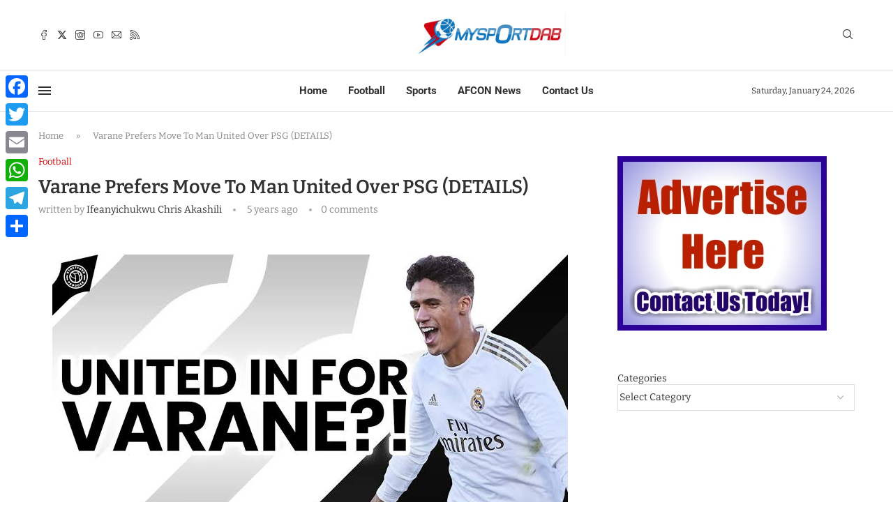

--- FILE ---
content_type: text/html; charset=UTF-8
request_url: https://www.mysportdab.com/2021/04/varane-prefers-move-to-man-united-over-psg/
body_size: 35507
content:
<!DOCTYPE html>
<html lang="en-US" prefix="og: https://ogp.me/ns#">
<head>
    <meta charset="UTF-8">
    <meta http-equiv="X-UA-Compatible" content="IE=edge">
    <meta name="viewport" content="width=device-width, initial-scale=1">
    <link rel="profile" href="https://gmpg.org/xfn/11"/>
    <link rel="alternate" type="application/rss+xml" title="MySportDab RSS Feed"
          href="https://www.mysportdab.com/feed/"/>
    <link rel="alternate" type="application/atom+xml" title="MySportDab Atom Feed"
          href="https://www.mysportdab.com/feed/atom/"/>
    <link rel="pingback" href="https://www.mysportdab.com/xmlrpc.php"/>
    <!--[if lt IE 9]>
	<script src="https://www.mysportdab.com/wp-content/themes/soledad/js/html5.js"></script>
	<![endif]-->
	
<!-- Search Engine Optimization by Rank Math - https://rankmath.com/ -->
<title>Varane Prefers Move To Man United Over PSG (DETAILS) - MySportDab</title>
<meta name="description" content="Real Madrid defender Rafael Varane will prefer a move to Manchester United over Paris Saint-Germain as he is set to leave Spain, MySportDab reports."/>
<meta name="robots" content="follow, index, max-snippet:-1, max-video-preview:-1, max-image-preview:large"/>
<link rel="canonical" href="https://www.mysportdab.com/2021/04/varane-prefers-move-to-man-united-over-psg/" />
<meta property="og:locale" content="en_US" />
<meta property="og:type" content="article" />
<meta property="og:title" content="Varane Prefers Move To Man United Over PSG (DETAILS) - MySportDab" />
<meta property="og:description" content="Real Madrid defender Rafael Varane will prefer a move to Manchester United over Paris Saint-Germain as he is set to leave Spain, MySportDab reports." />
<meta property="og:url" content="https://www.mysportdab.com/2021/04/varane-prefers-move-to-man-united-over-psg/" />
<meta property="og:site_name" content="MySportDab" />
<meta property="article:publisher" content="http://www.facebook.com/gisthoodng" />
<meta property="article:author" content="http://www.facebook.com/ifeanyi.akashili.5" />
<meta property="article:tag" content="Raphael Varane" />
<meta property="article:section" content="Football" />
<meta property="fb:app_id" content="1171627392989559" />
<meta property="og:image" content="https://www.mysportdab.com/wp-content/uploads/2021/04/images-2021-04-23T124212.276.jpeg" />
<meta property="og:image:secure_url" content="https://www.mysportdab.com/wp-content/uploads/2021/04/images-2021-04-23T124212.276.jpeg" />
<meta property="og:image:width" content="739" />
<meta property="og:image:height" content="415" />
<meta property="og:image:alt" content="Varane" />
<meta property="og:image:type" content="image/jpeg" />
<meta property="article:published_time" content="2021-04-23T11:43:25+00:00" />
<meta name="twitter:card" content="summary_large_image" />
<meta name="twitter:title" content="Varane Prefers Move To Man United Over PSG (DETAILS) - MySportDab" />
<meta name="twitter:description" content="Real Madrid defender Rafael Varane will prefer a move to Manchester United over Paris Saint-Germain as he is set to leave Spain, MySportDab reports." />
<meta name="twitter:site" content="@mysportdab" />
<meta name="twitter:creator" content="@bloggerboyy" />
<meta name="twitter:image" content="https://www.mysportdab.com/wp-content/uploads/2021/04/images-2021-04-23T124212.276.jpeg" />
<meta name="twitter:label1" content="Written by" />
<meta name="twitter:data1" content="Ifeanyichukwu Chris Akashili" />
<meta name="twitter:label2" content="Time to read" />
<meta name="twitter:data2" content="1 minute" />
<script type="application/ld+json" class="rank-math-schema">{"@context":"https://schema.org","@graph":[{"@type":"Organization","@id":"https://www.mysportdab.com/#organization","name":"MySportDab","url":"https://mysportdab.com","sameAs":["http://www.facebook.com/gisthoodng","https://twitter.com/mysportdab"],"email":"mysportdab@gmail.com","logo":{"@type":"ImageObject","@id":"https://www.mysportdab.com/#logo","url":"https://mysportdab.com/wp-content/uploads/2020/05/MySportDablogoofficial.jpg","contentUrl":"https://mysportdab.com/wp-content/uploads/2020/05/MySportDablogoofficial.jpg","caption":"MySportDab","inLanguage":"en-US","width":"1080","height":"300"},"contactPoint":[{"@type":"ContactPoint","telephone":"+23490660854602","contactType":"customer support"}]},{"@type":"WebSite","@id":"https://www.mysportdab.com/#website","url":"https://www.mysportdab.com","name":"MySportDab","publisher":{"@id":"https://www.mysportdab.com/#organization"},"inLanguage":"en-US"},{"@type":"ImageObject","@id":"https://www.mysportdab.com/wp-content/uploads/2021/04/images-2021-04-23T124212.276.jpeg","url":"https://www.mysportdab.com/wp-content/uploads/2021/04/images-2021-04-23T124212.276.jpeg","width":"739","height":"415","inLanguage":"en-US"},{"@type":"BreadcrumbList","@id":"https://www.mysportdab.com/2021/04/varane-prefers-move-to-man-united-over-psg/#breadcrumb","itemListElement":[{"@type":"ListItem","position":"1","item":{"@id":"https://mysportdab.com","name":"Home"}},{"@type":"ListItem","position":"2","item":{"@id":"https://www.mysportdab.com/2021/04/varane-prefers-move-to-man-united-over-psg/","name":"Varane Prefers Move To Man United Over PSG (DETAILS)"}}]},{"@type":"WebPage","@id":"https://www.mysportdab.com/2021/04/varane-prefers-move-to-man-united-over-psg/#webpage","url":"https://www.mysportdab.com/2021/04/varane-prefers-move-to-man-united-over-psg/","name":"Varane Prefers Move To Man United Over PSG (DETAILS) - MySportDab","datePublished":"2021-04-23T11:43:25+00:00","dateModified":"2021-04-23T11:43:25+00:00","isPartOf":{"@id":"https://www.mysportdab.com/#website"},"primaryImageOfPage":{"@id":"https://www.mysportdab.com/wp-content/uploads/2021/04/images-2021-04-23T124212.276.jpeg"},"inLanguage":"en-US","breadcrumb":{"@id":"https://www.mysportdab.com/2021/04/varane-prefers-move-to-man-united-over-psg/#breadcrumb"}},{"@type":"Person","@id":"https://www.mysportdab.com/author/author1/","name":"Ifeanyichukwu Chris Akashili","url":"https://www.mysportdab.com/author/author1/","image":{"@type":"ImageObject","@id":"https://secure.gravatar.com/avatar/edfc84dd60208e222420e655a84c1aa9ab281f6b308c07057f2a3d8d440398ea?s=96&amp;d=wavatar&amp;r=g","url":"https://secure.gravatar.com/avatar/edfc84dd60208e222420e655a84c1aa9ab281f6b308c07057f2a3d8d440398ea?s=96&amp;d=wavatar&amp;r=g","caption":"Ifeanyichukwu Chris Akashili","inLanguage":"en-US"},"sameAs":["http://www.facebook.com/ifeanyi.akashili.5","https://twitter.com/http://www.twitter.com/bloggerboyy"],"worksFor":{"@id":"https://www.mysportdab.com/#organization"}},{"@type":"BlogPosting","headline":"Varane Prefers Move To Man United Over PSG (DETAILS) - MySportDab","keywords":"Varane","datePublished":"2021-04-23T11:43:25+00:00","dateModified":"2021-04-23T11:43:25+00:00","author":{"@id":"https://www.mysportdab.com/author/author1/","name":"Ifeanyichukwu Chris Akashili"},"publisher":{"@id":"https://www.mysportdab.com/#organization"},"description":"Real Madrid defender Rafael Varane will prefer a move to Manchester United over Paris Saint-Germain as he is set to leave Spain, MySportDab reports.","name":"Varane Prefers Move To Man United Over PSG (DETAILS) - MySportDab","@id":"https://www.mysportdab.com/2021/04/varane-prefers-move-to-man-united-over-psg/#richSnippet","isPartOf":{"@id":"https://www.mysportdab.com/2021/04/varane-prefers-move-to-man-united-over-psg/#webpage"},"image":{"@id":"https://www.mysportdab.com/wp-content/uploads/2021/04/images-2021-04-23T124212.276.jpeg"},"inLanguage":"en-US","mainEntityOfPage":{"@id":"https://www.mysportdab.com/2021/04/varane-prefers-move-to-man-united-over-psg/#webpage"}}]}</script>
<!-- /Rank Math WordPress SEO plugin -->

<link rel='dns-prefetch' href='//static.addtoany.com' />
<link rel='dns-prefetch' href='//fonts.googleapis.com' />
<link rel='preconnect' href='//www.google-analytics.com' />
<link rel="alternate" type="application/rss+xml" title="MySportDab &raquo; Feed" href="https://www.mysportdab.com/feed/" />
<link rel="alternate" type="application/rss+xml" title="MySportDab &raquo; Comments Feed" href="https://www.mysportdab.com/comments/feed/" />
<link rel="alternate" title="oEmbed (JSON)" type="application/json+oembed" href="https://www.mysportdab.com/wp-json/oembed/1.0/embed?url=https%3A%2F%2Fwww.mysportdab.com%2F2021%2F04%2Fvarane-prefers-move-to-man-united-over-psg%2F" />
<link rel="alternate" title="oEmbed (XML)" type="text/xml+oembed" href="https://www.mysportdab.com/wp-json/oembed/1.0/embed?url=https%3A%2F%2Fwww.mysportdab.com%2F2021%2F04%2Fvarane-prefers-move-to-man-united-over-psg%2F&#038;format=xml" />
		<!-- This site uses the Google Analytics by MonsterInsights plugin v9.11.1 - Using Analytics tracking - https://www.monsterinsights.com/ -->
							<script src="//www.googletagmanager.com/gtag/js?id=G-H1KK8SBE4Y"  data-cfasync="false" data-wpfc-render="false" type="text/javascript" async></script>
			<script data-cfasync="false" data-wpfc-render="false" type="text/javascript">
				var mi_version = '9.11.1';
				var mi_track_user = true;
				var mi_no_track_reason = '';
								var MonsterInsightsDefaultLocations = {"page_location":"https:\/\/www.mysportdab.com\/2021\/04\/varane-prefers-move-to-man-united-over-psg\/"};
								if ( typeof MonsterInsightsPrivacyGuardFilter === 'function' ) {
					var MonsterInsightsLocations = (typeof MonsterInsightsExcludeQuery === 'object') ? MonsterInsightsPrivacyGuardFilter( MonsterInsightsExcludeQuery ) : MonsterInsightsPrivacyGuardFilter( MonsterInsightsDefaultLocations );
				} else {
					var MonsterInsightsLocations = (typeof MonsterInsightsExcludeQuery === 'object') ? MonsterInsightsExcludeQuery : MonsterInsightsDefaultLocations;
				}

								var disableStrs = [
										'ga-disable-G-H1KK8SBE4Y',
									];

				/* Function to detect opted out users */
				function __gtagTrackerIsOptedOut() {
					for (var index = 0; index < disableStrs.length; index++) {
						if (document.cookie.indexOf(disableStrs[index] + '=true') > -1) {
							return true;
						}
					}

					return false;
				}

				/* Disable tracking if the opt-out cookie exists. */
				if (__gtagTrackerIsOptedOut()) {
					for (var index = 0; index < disableStrs.length; index++) {
						window[disableStrs[index]] = true;
					}
				}

				/* Opt-out function */
				function __gtagTrackerOptout() {
					for (var index = 0; index < disableStrs.length; index++) {
						document.cookie = disableStrs[index] + '=true; expires=Thu, 31 Dec 2099 23:59:59 UTC; path=/';
						window[disableStrs[index]] = true;
					}
				}

				if ('undefined' === typeof gaOptout) {
					function gaOptout() {
						__gtagTrackerOptout();
					}
				}
								window.dataLayer = window.dataLayer || [];

				window.MonsterInsightsDualTracker = {
					helpers: {},
					trackers: {},
				};
				if (mi_track_user) {
					function __gtagDataLayer() {
						dataLayer.push(arguments);
					}

					function __gtagTracker(type, name, parameters) {
						if (!parameters) {
							parameters = {};
						}

						if (parameters.send_to) {
							__gtagDataLayer.apply(null, arguments);
							return;
						}

						if (type === 'event') {
														parameters.send_to = monsterinsights_frontend.v4_id;
							var hookName = name;
							if (typeof parameters['event_category'] !== 'undefined') {
								hookName = parameters['event_category'] + ':' + name;
							}

							if (typeof MonsterInsightsDualTracker.trackers[hookName] !== 'undefined') {
								MonsterInsightsDualTracker.trackers[hookName](parameters);
							} else {
								__gtagDataLayer('event', name, parameters);
							}
							
						} else {
							__gtagDataLayer.apply(null, arguments);
						}
					}

					__gtagTracker('js', new Date());
					__gtagTracker('set', {
						'developer_id.dZGIzZG': true,
											});
					if ( MonsterInsightsLocations.page_location ) {
						__gtagTracker('set', MonsterInsightsLocations);
					}
										__gtagTracker('config', 'G-H1KK8SBE4Y', {"forceSSL":"true","link_attribution":"true"} );
										window.gtag = __gtagTracker;										(function () {
						/* https://developers.google.com/analytics/devguides/collection/analyticsjs/ */
						/* ga and __gaTracker compatibility shim. */
						var noopfn = function () {
							return null;
						};
						var newtracker = function () {
							return new Tracker();
						};
						var Tracker = function () {
							return null;
						};
						var p = Tracker.prototype;
						p.get = noopfn;
						p.set = noopfn;
						p.send = function () {
							var args = Array.prototype.slice.call(arguments);
							args.unshift('send');
							__gaTracker.apply(null, args);
						};
						var __gaTracker = function () {
							var len = arguments.length;
							if (len === 0) {
								return;
							}
							var f = arguments[len - 1];
							if (typeof f !== 'object' || f === null || typeof f.hitCallback !== 'function') {
								if ('send' === arguments[0]) {
									var hitConverted, hitObject = false, action;
									if ('event' === arguments[1]) {
										if ('undefined' !== typeof arguments[3]) {
											hitObject = {
												'eventAction': arguments[3],
												'eventCategory': arguments[2],
												'eventLabel': arguments[4],
												'value': arguments[5] ? arguments[5] : 1,
											}
										}
									}
									if ('pageview' === arguments[1]) {
										if ('undefined' !== typeof arguments[2]) {
											hitObject = {
												'eventAction': 'page_view',
												'page_path': arguments[2],
											}
										}
									}
									if (typeof arguments[2] === 'object') {
										hitObject = arguments[2];
									}
									if (typeof arguments[5] === 'object') {
										Object.assign(hitObject, arguments[5]);
									}
									if ('undefined' !== typeof arguments[1].hitType) {
										hitObject = arguments[1];
										if ('pageview' === hitObject.hitType) {
											hitObject.eventAction = 'page_view';
										}
									}
									if (hitObject) {
										action = 'timing' === arguments[1].hitType ? 'timing_complete' : hitObject.eventAction;
										hitConverted = mapArgs(hitObject);
										__gtagTracker('event', action, hitConverted);
									}
								}
								return;
							}

							function mapArgs(args) {
								var arg, hit = {};
								var gaMap = {
									'eventCategory': 'event_category',
									'eventAction': 'event_action',
									'eventLabel': 'event_label',
									'eventValue': 'event_value',
									'nonInteraction': 'non_interaction',
									'timingCategory': 'event_category',
									'timingVar': 'name',
									'timingValue': 'value',
									'timingLabel': 'event_label',
									'page': 'page_path',
									'location': 'page_location',
									'title': 'page_title',
									'referrer' : 'page_referrer',
								};
								for (arg in args) {
																		if (!(!args.hasOwnProperty(arg) || !gaMap.hasOwnProperty(arg))) {
										hit[gaMap[arg]] = args[arg];
									} else {
										hit[arg] = args[arg];
									}
								}
								return hit;
							}

							try {
								f.hitCallback();
							} catch (ex) {
							}
						};
						__gaTracker.create = newtracker;
						__gaTracker.getByName = newtracker;
						__gaTracker.getAll = function () {
							return [];
						};
						__gaTracker.remove = noopfn;
						__gaTracker.loaded = true;
						window['__gaTracker'] = __gaTracker;
					})();
									} else {
										console.log("");
					(function () {
						function __gtagTracker() {
							return null;
						}

						window['__gtagTracker'] = __gtagTracker;
						window['gtag'] = __gtagTracker;
					})();
									}
			</script>
							<!-- / Google Analytics by MonsterInsights -->
		<!-- www.mysportdab.com is managing ads with Advanced Ads 2.0.16 – https://wpadvancedads.com/ --><script id="myspo-ready">
			window.advanced_ads_ready=function(e,a){a=a||"complete";var d=function(e){return"interactive"===a?"loading"!==e:"complete"===e};d(document.readyState)?e():document.addEventListener("readystatechange",(function(a){d(a.target.readyState)&&e()}),{once:"interactive"===a})},window.advanced_ads_ready_queue=window.advanced_ads_ready_queue||[];		</script>
		<style id='wp-img-auto-sizes-contain-inline-css' type='text/css'>
img:is([sizes=auto i],[sizes^="auto," i]){contain-intrinsic-size:3000px 1500px}
/*# sourceURL=wp-img-auto-sizes-contain-inline-css */
</style>
<link rel='stylesheet' id='penci-folding-css' href='https://www.mysportdab.com/wp-content/themes/soledad/inc/elementor/assets/css/fold.css?ver=8.7.1' type='text/css' media='all' />
<style id='wp-emoji-styles-inline-css' type='text/css'>

	img.wp-smiley, img.emoji {
		display: inline !important;
		border: none !important;
		box-shadow: none !important;
		height: 1em !important;
		width: 1em !important;
		margin: 0 0.07em !important;
		vertical-align: -0.1em !important;
		background: none !important;
		padding: 0 !important;
	}
/*# sourceURL=wp-emoji-styles-inline-css */
</style>
<link rel='stylesheet' id='wp-block-library-css' href='https://www.mysportdab.com/wp-includes/css/dist/block-library/style.min.css?ver=d0fd155cdfcc210270fc142f1cc12d78' type='text/css' media='all' />
<style id='wp-block-categories-inline-css' type='text/css'>
.wp-block-categories{box-sizing:border-box}.wp-block-categories.alignleft{margin-right:2em}.wp-block-categories.alignright{margin-left:2em}.wp-block-categories.wp-block-categories-dropdown.aligncenter{text-align:center}.wp-block-categories .wp-block-categories__label{display:block;width:100%}
/*# sourceURL=https://www.mysportdab.com/wp-includes/blocks/categories/style.min.css */
</style>
<style id='global-styles-inline-css' type='text/css'>
:root{--wp--preset--aspect-ratio--square: 1;--wp--preset--aspect-ratio--4-3: 4/3;--wp--preset--aspect-ratio--3-4: 3/4;--wp--preset--aspect-ratio--3-2: 3/2;--wp--preset--aspect-ratio--2-3: 2/3;--wp--preset--aspect-ratio--16-9: 16/9;--wp--preset--aspect-ratio--9-16: 9/16;--wp--preset--color--black: #000000;--wp--preset--color--cyan-bluish-gray: #abb8c3;--wp--preset--color--white: #ffffff;--wp--preset--color--pale-pink: #f78da7;--wp--preset--color--vivid-red: #cf2e2e;--wp--preset--color--luminous-vivid-orange: #ff6900;--wp--preset--color--luminous-vivid-amber: #fcb900;--wp--preset--color--light-green-cyan: #7bdcb5;--wp--preset--color--vivid-green-cyan: #00d084;--wp--preset--color--pale-cyan-blue: #8ed1fc;--wp--preset--color--vivid-cyan-blue: #0693e3;--wp--preset--color--vivid-purple: #9b51e0;--wp--preset--gradient--vivid-cyan-blue-to-vivid-purple: linear-gradient(135deg,rgb(6,147,227) 0%,rgb(155,81,224) 100%);--wp--preset--gradient--light-green-cyan-to-vivid-green-cyan: linear-gradient(135deg,rgb(122,220,180) 0%,rgb(0,208,130) 100%);--wp--preset--gradient--luminous-vivid-amber-to-luminous-vivid-orange: linear-gradient(135deg,rgb(252,185,0) 0%,rgb(255,105,0) 100%);--wp--preset--gradient--luminous-vivid-orange-to-vivid-red: linear-gradient(135deg,rgb(255,105,0) 0%,rgb(207,46,46) 100%);--wp--preset--gradient--very-light-gray-to-cyan-bluish-gray: linear-gradient(135deg,rgb(238,238,238) 0%,rgb(169,184,195) 100%);--wp--preset--gradient--cool-to-warm-spectrum: linear-gradient(135deg,rgb(74,234,220) 0%,rgb(151,120,209) 20%,rgb(207,42,186) 40%,rgb(238,44,130) 60%,rgb(251,105,98) 80%,rgb(254,248,76) 100%);--wp--preset--gradient--blush-light-purple: linear-gradient(135deg,rgb(255,206,236) 0%,rgb(152,150,240) 100%);--wp--preset--gradient--blush-bordeaux: linear-gradient(135deg,rgb(254,205,165) 0%,rgb(254,45,45) 50%,rgb(107,0,62) 100%);--wp--preset--gradient--luminous-dusk: linear-gradient(135deg,rgb(255,203,112) 0%,rgb(199,81,192) 50%,rgb(65,88,208) 100%);--wp--preset--gradient--pale-ocean: linear-gradient(135deg,rgb(255,245,203) 0%,rgb(182,227,212) 50%,rgb(51,167,181) 100%);--wp--preset--gradient--electric-grass: linear-gradient(135deg,rgb(202,248,128) 0%,rgb(113,206,126) 100%);--wp--preset--gradient--midnight: linear-gradient(135deg,rgb(2,3,129) 0%,rgb(40,116,252) 100%);--wp--preset--font-size--small: 12px;--wp--preset--font-size--medium: 20px;--wp--preset--font-size--large: 32px;--wp--preset--font-size--x-large: 42px;--wp--preset--font-size--normal: 14px;--wp--preset--font-size--huge: 42px;--wp--preset--spacing--20: 0.44rem;--wp--preset--spacing--30: 0.67rem;--wp--preset--spacing--40: 1rem;--wp--preset--spacing--50: 1.5rem;--wp--preset--spacing--60: 2.25rem;--wp--preset--spacing--70: 3.38rem;--wp--preset--spacing--80: 5.06rem;--wp--preset--shadow--natural: 6px 6px 9px rgba(0, 0, 0, 0.2);--wp--preset--shadow--deep: 12px 12px 50px rgba(0, 0, 0, 0.4);--wp--preset--shadow--sharp: 6px 6px 0px rgba(0, 0, 0, 0.2);--wp--preset--shadow--outlined: 6px 6px 0px -3px rgb(255, 255, 255), 6px 6px rgb(0, 0, 0);--wp--preset--shadow--crisp: 6px 6px 0px rgb(0, 0, 0);}:where(.is-layout-flex){gap: 0.5em;}:where(.is-layout-grid){gap: 0.5em;}body .is-layout-flex{display: flex;}.is-layout-flex{flex-wrap: wrap;align-items: center;}.is-layout-flex > :is(*, div){margin: 0;}body .is-layout-grid{display: grid;}.is-layout-grid > :is(*, div){margin: 0;}:where(.wp-block-columns.is-layout-flex){gap: 2em;}:where(.wp-block-columns.is-layout-grid){gap: 2em;}:where(.wp-block-post-template.is-layout-flex){gap: 1.25em;}:where(.wp-block-post-template.is-layout-grid){gap: 1.25em;}.has-black-color{color: var(--wp--preset--color--black) !important;}.has-cyan-bluish-gray-color{color: var(--wp--preset--color--cyan-bluish-gray) !important;}.has-white-color{color: var(--wp--preset--color--white) !important;}.has-pale-pink-color{color: var(--wp--preset--color--pale-pink) !important;}.has-vivid-red-color{color: var(--wp--preset--color--vivid-red) !important;}.has-luminous-vivid-orange-color{color: var(--wp--preset--color--luminous-vivid-orange) !important;}.has-luminous-vivid-amber-color{color: var(--wp--preset--color--luminous-vivid-amber) !important;}.has-light-green-cyan-color{color: var(--wp--preset--color--light-green-cyan) !important;}.has-vivid-green-cyan-color{color: var(--wp--preset--color--vivid-green-cyan) !important;}.has-pale-cyan-blue-color{color: var(--wp--preset--color--pale-cyan-blue) !important;}.has-vivid-cyan-blue-color{color: var(--wp--preset--color--vivid-cyan-blue) !important;}.has-vivid-purple-color{color: var(--wp--preset--color--vivid-purple) !important;}.has-black-background-color{background-color: var(--wp--preset--color--black) !important;}.has-cyan-bluish-gray-background-color{background-color: var(--wp--preset--color--cyan-bluish-gray) !important;}.has-white-background-color{background-color: var(--wp--preset--color--white) !important;}.has-pale-pink-background-color{background-color: var(--wp--preset--color--pale-pink) !important;}.has-vivid-red-background-color{background-color: var(--wp--preset--color--vivid-red) !important;}.has-luminous-vivid-orange-background-color{background-color: var(--wp--preset--color--luminous-vivid-orange) !important;}.has-luminous-vivid-amber-background-color{background-color: var(--wp--preset--color--luminous-vivid-amber) !important;}.has-light-green-cyan-background-color{background-color: var(--wp--preset--color--light-green-cyan) !important;}.has-vivid-green-cyan-background-color{background-color: var(--wp--preset--color--vivid-green-cyan) !important;}.has-pale-cyan-blue-background-color{background-color: var(--wp--preset--color--pale-cyan-blue) !important;}.has-vivid-cyan-blue-background-color{background-color: var(--wp--preset--color--vivid-cyan-blue) !important;}.has-vivid-purple-background-color{background-color: var(--wp--preset--color--vivid-purple) !important;}.has-black-border-color{border-color: var(--wp--preset--color--black) !important;}.has-cyan-bluish-gray-border-color{border-color: var(--wp--preset--color--cyan-bluish-gray) !important;}.has-white-border-color{border-color: var(--wp--preset--color--white) !important;}.has-pale-pink-border-color{border-color: var(--wp--preset--color--pale-pink) !important;}.has-vivid-red-border-color{border-color: var(--wp--preset--color--vivid-red) !important;}.has-luminous-vivid-orange-border-color{border-color: var(--wp--preset--color--luminous-vivid-orange) !important;}.has-luminous-vivid-amber-border-color{border-color: var(--wp--preset--color--luminous-vivid-amber) !important;}.has-light-green-cyan-border-color{border-color: var(--wp--preset--color--light-green-cyan) !important;}.has-vivid-green-cyan-border-color{border-color: var(--wp--preset--color--vivid-green-cyan) !important;}.has-pale-cyan-blue-border-color{border-color: var(--wp--preset--color--pale-cyan-blue) !important;}.has-vivid-cyan-blue-border-color{border-color: var(--wp--preset--color--vivid-cyan-blue) !important;}.has-vivid-purple-border-color{border-color: var(--wp--preset--color--vivid-purple) !important;}.has-vivid-cyan-blue-to-vivid-purple-gradient-background{background: var(--wp--preset--gradient--vivid-cyan-blue-to-vivid-purple) !important;}.has-light-green-cyan-to-vivid-green-cyan-gradient-background{background: var(--wp--preset--gradient--light-green-cyan-to-vivid-green-cyan) !important;}.has-luminous-vivid-amber-to-luminous-vivid-orange-gradient-background{background: var(--wp--preset--gradient--luminous-vivid-amber-to-luminous-vivid-orange) !important;}.has-luminous-vivid-orange-to-vivid-red-gradient-background{background: var(--wp--preset--gradient--luminous-vivid-orange-to-vivid-red) !important;}.has-very-light-gray-to-cyan-bluish-gray-gradient-background{background: var(--wp--preset--gradient--very-light-gray-to-cyan-bluish-gray) !important;}.has-cool-to-warm-spectrum-gradient-background{background: var(--wp--preset--gradient--cool-to-warm-spectrum) !important;}.has-blush-light-purple-gradient-background{background: var(--wp--preset--gradient--blush-light-purple) !important;}.has-blush-bordeaux-gradient-background{background: var(--wp--preset--gradient--blush-bordeaux) !important;}.has-luminous-dusk-gradient-background{background: var(--wp--preset--gradient--luminous-dusk) !important;}.has-pale-ocean-gradient-background{background: var(--wp--preset--gradient--pale-ocean) !important;}.has-electric-grass-gradient-background{background: var(--wp--preset--gradient--electric-grass) !important;}.has-midnight-gradient-background{background: var(--wp--preset--gradient--midnight) !important;}.has-small-font-size{font-size: var(--wp--preset--font-size--small) !important;}.has-medium-font-size{font-size: var(--wp--preset--font-size--medium) !important;}.has-large-font-size{font-size: var(--wp--preset--font-size--large) !important;}.has-x-large-font-size{font-size: var(--wp--preset--font-size--x-large) !important;}
/*# sourceURL=global-styles-inline-css */
</style>

<style id='classic-theme-styles-inline-css' type='text/css'>
/*! This file is auto-generated */
.wp-block-button__link{color:#fff;background-color:#32373c;border-radius:9999px;box-shadow:none;text-decoration:none;padding:calc(.667em + 2px) calc(1.333em + 2px);font-size:1.125em}.wp-block-file__button{background:#32373c;color:#fff;text-decoration:none}
/*# sourceURL=/wp-includes/css/classic-themes.min.css */
</style>
<link rel='stylesheet' id='dashicons-css' href='https://www.mysportdab.com/wp-includes/css/dashicons.min.css?ver=d0fd155cdfcc210270fc142f1cc12d78' type='text/css' media='all' />
<link rel='stylesheet' id='admin-bar-css' href='https://www.mysportdab.com/wp-includes/css/admin-bar.min.css?ver=d0fd155cdfcc210270fc142f1cc12d78' type='text/css' media='all' />
<style id='admin-bar-inline-css' type='text/css'>

    /* Hide CanvasJS credits for P404 charts specifically */
    #p404RedirectChart .canvasjs-chart-credit {
        display: none !important;
    }
    
    #p404RedirectChart canvas {
        border-radius: 6px;
    }

    .p404-redirect-adminbar-weekly-title {
        font-weight: bold;
        font-size: 14px;
        color: #fff;
        margin-bottom: 6px;
    }

    #wpadminbar #wp-admin-bar-p404_free_top_button .ab-icon:before {
        content: "\f103";
        color: #dc3545;
        top: 3px;
    }
    
    #wp-admin-bar-p404_free_top_button .ab-item {
        min-width: 80px !important;
        padding: 0px !important;
    }
    
    /* Ensure proper positioning and z-index for P404 dropdown */
    .p404-redirect-adminbar-dropdown-wrap { 
        min-width: 0; 
        padding: 0;
        position: static !important;
    }
    
    #wpadminbar #wp-admin-bar-p404_free_top_button_dropdown {
        position: static !important;
    }
    
    #wpadminbar #wp-admin-bar-p404_free_top_button_dropdown .ab-item {
        padding: 0 !important;
        margin: 0 !important;
    }
    
    .p404-redirect-dropdown-container {
        min-width: 340px;
        padding: 18px 18px 12px 18px;
        background: #23282d !important;
        color: #fff;
        border-radius: 12px;
        box-shadow: 0 8px 32px rgba(0,0,0,0.25);
        margin-top: 10px;
        position: relative !important;
        z-index: 999999 !important;
        display: block !important;
        border: 1px solid #444;
    }
    
    /* Ensure P404 dropdown appears on hover */
    #wpadminbar #wp-admin-bar-p404_free_top_button .p404-redirect-dropdown-container { 
        display: none !important;
    }
    
    #wpadminbar #wp-admin-bar-p404_free_top_button:hover .p404-redirect-dropdown-container { 
        display: block !important;
    }
    
    #wpadminbar #wp-admin-bar-p404_free_top_button:hover #wp-admin-bar-p404_free_top_button_dropdown .p404-redirect-dropdown-container {
        display: block !important;
    }
    
    .p404-redirect-card {
        background: #2c3338;
        border-radius: 8px;
        padding: 18px 18px 12px 18px;
        box-shadow: 0 2px 8px rgba(0,0,0,0.07);
        display: flex;
        flex-direction: column;
        align-items: flex-start;
        border: 1px solid #444;
    }
    
    .p404-redirect-btn {
        display: inline-block;
        background: #dc3545;
        color: #fff !important;
        font-weight: bold;
        padding: 5px 22px;
        border-radius: 8px;
        text-decoration: none;
        font-size: 17px;
        transition: background 0.2s, box-shadow 0.2s;
        margin-top: 8px;
        box-shadow: 0 2px 8px rgba(220,53,69,0.15);
        text-align: center;
        line-height: 1.6;
    }
    
    .p404-redirect-btn:hover {
        background: #c82333;
        color: #fff !important;
        box-shadow: 0 4px 16px rgba(220,53,69,0.25);
    }
    
    /* Prevent conflicts with other admin bar dropdowns */
    #wpadminbar .ab-top-menu > li:hover > .ab-item,
    #wpadminbar .ab-top-menu > li.hover > .ab-item {
        z-index: auto;
    }
    
    #wpadminbar #wp-admin-bar-p404_free_top_button:hover > .ab-item {
        z-index: 999998 !important;
    }
    
/*# sourceURL=admin-bar-inline-css */
</style>
<link rel='stylesheet' id='contact-form-7-css' href='https://www.mysportdab.com/wp-content/plugins/contact-form-7/includes/css/styles.css?ver=6.1.4' type='text/css' media='all' />
<link rel='stylesheet' id='notix-css' href='https://www.mysportdab.com/wp-content/plugins/notix-web-push-notifications/public/css/notix-public.css?ver=1.2.4' type='text/css' media='all' />
<link rel='stylesheet' id='penci-review-css' href='https://www.mysportdab.com/wp-content/plugins/penci-review/css/style.css?ver=3.2.1' type='text/css' media='all' />
<link crossorigin="anonymous" rel='stylesheet' id='penci-oswald-css' href='//fonts.googleapis.com/css?family=Oswald%3A400&#038;display=swap&#038;ver=d0fd155cdfcc210270fc142f1cc12d78' type='text/css' media='all' />
<link rel='stylesheet' id='ez-toc-css' href='https://www.mysportdab.com/wp-content/plugins/easy-table-of-contents/assets/css/screen.min.css?ver=2.0.80' type='text/css' media='all' />
<style id='ez-toc-inline-css' type='text/css'>
div#ez-toc-container .ez-toc-title {font-size: 120%;}div#ez-toc-container .ez-toc-title {font-weight: 500;}div#ez-toc-container ul li , div#ez-toc-container ul li a {font-size: 95%;}div#ez-toc-container ul li , div#ez-toc-container ul li a {font-weight: 500;}div#ez-toc-container nav ul ul li {font-size: 90%;}.ez-toc-box-title {font-weight: bold; margin-bottom: 10px; text-align: center; text-transform: uppercase; letter-spacing: 1px; color: #666; padding-bottom: 5px;position:absolute;top:-4%;left:5%;background-color: inherit;transition: top 0.3s ease;}.ez-toc-box-title.toc-closed {top:-25%;}
.ez-toc-container-direction {direction: ltr;}.ez-toc-counter ul{counter-reset: item ;}.ez-toc-counter nav ul li a::before {content: counters(item, '.', decimal) '. ';display: inline-block;counter-increment: item;flex-grow: 0;flex-shrink: 0;margin-right: .2em; float: left; }.ez-toc-widget-direction {direction: ltr;}.ez-toc-widget-container ul{counter-reset: item ;}.ez-toc-widget-container nav ul li a::before {content: counters(item, '.', decimal) '. ';display: inline-block;counter-increment: item;flex-grow: 0;flex-shrink: 0;margin-right: .2em; float: left; }
/*# sourceURL=ez-toc-inline-css */
</style>
<link crossorigin="anonymous" rel='stylesheet' id='penci-fonts-css' href='https://fonts.googleapis.com/css?family=Bitter%3A300%2C300italic%2C400%2C400italic%2C500%2C500italic%2C700%2C700italic%2C800%2C800italic%7CRoboto%3A300%2C300italic%2C400%2C400italic%2C500%2C500italic%2C600%2C600italic%2C700%2C700italic%2C800%2C800italic%26subset%3Dlatin%2Ccyrillic%2Ccyrillic-ext%2Cgreek%2Cgreek-ext%2Clatin-ext&#038;display=swap&#038;ver=8.7.1' type='text/css' media='' />
<link rel='stylesheet' id='penci-main-style-css' href='https://www.mysportdab.com/wp-content/themes/soledad/main.css?ver=8.7.1' type='text/css' media='all' />
<link rel='stylesheet' id='penci-swiper-bundle-css' href='https://www.mysportdab.com/wp-content/themes/soledad/css/swiper-bundle.min.css?ver=8.7.1' type='text/css' media='all' />
<link rel='stylesheet' id='penci-font-awesomeold-css' href='https://www.mysportdab.com/wp-content/themes/soledad/css/font-awesome.4.7.0.swap.min.css?ver=4.7.0' type='text/css' media='all' />
<link rel='stylesheet' id='penci_icon-css' href='https://www.mysportdab.com/wp-content/themes/soledad/css/penci-icon.min.css?ver=8.7.1' type='text/css' media='all' />
<link rel='stylesheet' id='penci_style-css' href='https://www.mysportdab.com/wp-content/themes/soledad/style.css?ver=8.7.1' type='text/css' media='all' />
<link rel='stylesheet' id='penci_social_counter-css' href='https://www.mysportdab.com/wp-content/themes/soledad/css/social-counter.css?ver=8.7.1' type='text/css' media='all' />
<link crossorigin="anonymous" rel='stylesheet' id='penci-header-builder-fonts-css' href='https://fonts.googleapis.com/css?family=Roboto%3A300%2C300italic%2C400%2C400italic%2C500%2C500italic%2C600%2C600italic%2C700%2C700italic%2C800%2C800italic%26subset%3Dlatin%2Ccyrillic%2Ccyrillic-ext%2Cgreek%2Cgreek-ext%2Clatin-ext&#038;display=swap&#038;ver=8.7.1' type='text/css' media='all' />
<link rel='stylesheet' id='elementor-icons-css' href='https://www.mysportdab.com/wp-content/plugins/elementor/assets/lib/eicons/css/elementor-icons.min.css?ver=5.36.0' type='text/css' media='all' />
<link rel='stylesheet' id='elementor-frontend-css' href='https://www.mysportdab.com/wp-content/plugins/elementor/assets/css/frontend.min.css?ver=3.28.1' type='text/css' media='all' />
<link rel='stylesheet' id='elementor-post-19727-css' href='https://www.mysportdab.com/wp-content/uploads/elementor/css/post-19727.css?ver=1740670630' type='text/css' media='all' />
<link rel='stylesheet' id='elementor-post-83381-css' href='https://www.mysportdab.com/wp-content/uploads/elementor/css/post-83381.css?ver=1767263935' type='text/css' media='all' />
<link rel='stylesheet' id='tablepress-default-css' href='https://www.mysportdab.com/wp-content/plugins/tablepress/css/build/default.css?ver=3.2.6' type='text/css' media='all' />
<link rel='stylesheet' id='addtoany-css' href='https://www.mysportdab.com/wp-content/plugins/add-to-any/addtoany.min.css?ver=1.16' type='text/css' media='all' />
<style id='addtoany-inline-css' type='text/css'>
@media screen and (max-width:980px){
.a2a_floating_style.a2a_vertical_style{display:none;}
}
/*# sourceURL=addtoany-inline-css */
</style>
<link rel='stylesheet' id='penci-recipe-css-css' href='https://www.mysportdab.com/wp-content/plugins/penci-recipe/css/recipe.css?ver=3.5' type='text/css' media='all' />
<link rel='stylesheet' id='elementor-gf-local-roboto-css' href='https://www.mysportdab.com/wp-content/uploads/elementor/google-fonts/css/roboto.css?ver=1743062018' type='text/css' media='all' />
<link rel='stylesheet' id='elementor-gf-local-robotoslab-css' href='https://www.mysportdab.com/wp-content/uploads/elementor/google-fonts/css/robotoslab.css?ver=1743062025' type='text/css' media='all' />
<link rel='stylesheet' id='elementor-gf-local-bitter-css' href='https://www.mysportdab.com/wp-content/uploads/elementor/google-fonts/css/bitter.css?ver=1743062043' type='text/css' media='all' />
<link rel='stylesheet' id='elementor-icons-shared-0-css' href='https://www.mysportdab.com/wp-content/plugins/elementor/assets/lib/font-awesome/css/fontawesome.min.css?ver=5.15.3' type='text/css' media='all' />
<link rel='stylesheet' id='elementor-icons-fa-solid-css' href='https://www.mysportdab.com/wp-content/plugins/elementor/assets/lib/font-awesome/css/solid.min.css?ver=5.15.3' type='text/css' media='all' />
<script type="text/javascript" src="https://www.mysportdab.com/wp-includes/js/jquery/jquery.min.js?ver=3.7.1" id="jquery-core-js"></script>
<script type="text/javascript" src="https://www.mysportdab.com/wp-includes/js/jquery/jquery-migrate.min.js?ver=3.4.1" id="jquery-migrate-js"></script>
<script data-cfasync="false" type="text/javascript" src="https://www.mysportdab.com/wp-content/plugins/google-analytics-for-wordpress/assets/js/frontend-gtag.min.js?ver=9.11.1" id="monsterinsights-frontend-script-js" async="async" data-wp-strategy="async"></script>
<script data-cfasync="false" data-wpfc-render="false" type="text/javascript" id='monsterinsights-frontend-script-js-extra'>/* <![CDATA[ */
var monsterinsights_frontend = {"js_events_tracking":"true","download_extensions":"doc,pdf,ppt,zip,xls,docx,pptx,xlsx","inbound_paths":"[{\"path\":\"\\\/go\\\/\",\"label\":\"affiliate\"},{\"path\":\"\\\/recommend\\\/\",\"label\":\"affiliate\"}]","home_url":"https:\/\/www.mysportdab.com","hash_tracking":"false","v4_id":"G-H1KK8SBE4Y"};/* ]]> */
</script>
<script type="text/javascript" id="addtoany-core-js-before">
/* <![CDATA[ */
window.a2a_config=window.a2a_config||{};a2a_config.callbacks=[];a2a_config.overlays=[];a2a_config.templates={};

//# sourceURL=addtoany-core-js-before
/* ]]> */
</script>
<script type="text/javascript" defer src="https://static.addtoany.com/menu/page.js" id="addtoany-core-js"></script>
<script type="text/javascript" defer src="https://www.mysportdab.com/wp-content/plugins/add-to-any/addtoany.min.js?ver=1.1" id="addtoany-jquery-js"></script>
<script type="text/javascript" id="jsjoomsportlivemacthes-js-extra">
/* <![CDATA[ */
var jslAjax = {"ajax_url":"https://www.mysportdab.com/wp-admin/admin-ajax.php"};
//# sourceURL=jsjoomsportlivemacthes-js-extra
/* ]]> */
</script>
<script type="text/javascript" src="https://www.mysportdab.com/wp-content/plugins/joomsport-sports-league-results-management/includes/../sportleague/assets/js/joomsport_live.js?ver=d0fd155cdfcc210270fc142f1cc12d78" id="jsjoomsportlivemacthes-js"></script>
<script type="text/javascript" src="https://www.mysportdab.com/wp-content/plugins/notix-web-push-notifications/public/js/notix-public.js?ver=1.2.4" id="notix-js"></script>
<link rel="https://api.w.org/" href="https://www.mysportdab.com/wp-json/" /><link rel="alternate" title="JSON" type="application/json" href="https://www.mysportdab.com/wp-json/wp/v2/posts/20432" /><link rel="EditURI" type="application/rsd+xml" title="RSD" href="https://www.mysportdab.com/xmlrpc.php?rsd" />

<link rel='shortlink' href='https://www.mysportdab.com/?p=20432' />

			<!-- Global site tag (gtag.js) - Google Analytics -->
			<script async src="https://www.googletagmanager.com/gtag/js?id=UA-130589760-1"></script>
			<script>
				window.dataLayer = window.dataLayer || [];
				function gtag(){dataLayer.push(arguments);}
				gtag('js', new Date());
				gtag( 'config', 'UA-130589760-1' );
			</script>

			<script async src="https://pagead2.googlesyndication.com/pagead/js/adsbygoogle.js?client=ca-pub-8607368472023795"
     crossorigin="anonymous"></script>
<script async custom-element="amp-auto-ads"
        src="https://cdn.ampproject.org/v0/amp-auto-ads-0.1.js">
</script>
<meta name="facebook-domain-verification" content="cpsljg1zxjo6k1vszwco1otjkjr129" />
<link rel="icon" type="image/x-icon" href="https://mysportdab.com/wp-content/uploads/2020/04/favicon.jpg" />
<script src="https://d3u598arehftfk.cloudfront.net/prebid_hb_11299_17790.js" async> </script>

<script id="script">
    var s = document.createElement("script")
    s.src = "https://notix.io/ent/current/enot.min.js"
    s.onload = function (sdk) {
        sdk.startInstall({
            appId: "10047dd8861ae468e80909824c13eea",
            loadSettings: true
        })
    }
    document.head.append(s)
</script>

<meta name="rankz-verification" content="G3aoyI7objQvRpN8">


<script async src="https://cdn.ampproject.org/v0.js"></script>
<meta name="viewport" content="width=device-width">

<script
        async
        custom-element="amp-form"
        src="https://cdn.ampproject.org/v0/amp-form-0.1.js"
></script>
<script async src="https://cdn.ampproject.org/v0.js"></script>
<!-- Meta Pixel Code -->
<script>
!function(f,b,e,v,n,t,s)
{if(f.fbq)return;n=f.fbq=function(){n.callMethod?
n.callMethod.apply(n,arguments):n.queue.push(arguments)};
if(!f._fbq)f._fbq=n;n.push=n;n.loaded=!0;n.version='2.0';
n.queue=[];t=b.createElement(e);t.async=!0;
t.src=v;s=b.getElementsByTagName(e)[0];
s.parentNode.insertBefore(t,s)}(window, document,'script',
'https://connect.facebook.net/en_US/fbevents.js');
fbq('init', '1003647220508478');
fbq('track', 'PageView');
</script>
<noscript><img height="1" width="1" style="display:none"
src="https://www.facebook.com/tr?id=1003647220508478&ev=PageView&noscript=1"
/></noscript>
<!-- End Meta Pixel Code -->
</script>
<script async src="https://www.googletagmanager.com/gtag/js?id=G-JH04VPB216"></script>
<script>
  window.dataLayer = window.dataLayer || [];
  function gtag(){dataLayer.push(arguments);}
  gtag('js', new Date());

  gtag('config', 'G-JH04VPB216');
</script><script type="text/javascript">
                var ajaxurl = "https://www.mysportdab.com/wp-admin/admin-ajax.php";
              </script><!-- HubSpot WordPress Plugin v11.3.37: embed JS disabled as a portalId has not yet been configured --><script id="script">
    const ntxs = document.createElement("script");
    ntxs.src = "https://notix.io/ent/current/enot.min.js";
    ntxs.onload = (sdk) => {
        sdk.startInstall({
            sw: {
                url: "https://www.mysportdab.com/wp-content/plugins/notix-web-push-notifications/public/sw.enot.js"
            },
            appId: "10047dd8861ae468e80909824c13eea",
            loadSettings: true
        })
    };
    document.head.append(ntxs);
</script>    <style type="text/css">
                                                                                                                                            </style>
	<script>var portfolioDataJs = portfolioDataJs || [];</script><style id="penci-custom-style" type="text/css">body{ --pcbg-cl: #fff; --pctext-cl: #313131; --pcborder-cl: #dedede; --pcheading-cl: #313131; --pcmeta-cl: #888888; --pcaccent-cl: #6eb48c; --pcbody-font: 'PT Serif', serif; --pchead-font: 'Raleway', sans-serif; --pchead-wei: bold; --pcava_bdr:10px;--pcajs_fvw:470px;--pcajs_fvmw:220px; } .single.penci-body-single-style-5 #header, .single.penci-body-single-style-6 #header, .single.penci-body-single-style-10 #header, .single.penci-body-single-style-5 .pc-wrapbuilder-header, .single.penci-body-single-style-6 .pc-wrapbuilder-header, .single.penci-body-single-style-10 .pc-wrapbuilder-header { --pchd-mg: 40px; } .fluid-width-video-wrapper > div { position: absolute; left: 0; right: 0; top: 0; width: 100%; height: 100%; } .yt-video-place { position: relative; text-align: center; } .yt-video-place.embed-responsive .start-video { display: block; top: 0; left: 0; bottom: 0; right: 0; position: absolute; transform: none; } .yt-video-place.embed-responsive .start-video img { margin: 0; padding: 0; top: 50%; display: inline-block; position: absolute; left: 50%; transform: translate(-50%, -50%); width: 68px; height: auto; } .mfp-bg { top: 0; left: 0; width: 100%; height: 100%; z-index: 9999999; overflow: hidden; position: fixed; background: #0b0b0b; opacity: .8; filter: alpha(opacity=80) } .mfp-wrap { top: 0; left: 0; width: 100%; height: 100%; z-index: 9999999; position: fixed; outline: none !important; -webkit-backface-visibility: hidden } body { --pchead-font: 'Bitter', serif; } body { --pcbody-font: 'Bitter', serif; } p{ line-height: 1.8; } #main #bbpress-forums .bbp-login-form fieldset.bbp-form select, #main #bbpress-forums .bbp-login-form .bbp-form input[type="password"], #main #bbpress-forums .bbp-login-form .bbp-form input[type="text"], .penci-login-register input[type="email"], .penci-login-register input[type="text"], .penci-login-register input[type="password"], .penci-login-register input[type="number"], body, textarea, #respond textarea, .widget input[type="text"], .widget input[type="email"], .widget input[type="date"], .widget input[type="number"], .wpcf7 textarea, .mc4wp-form input, #respond input, div.wpforms-container .wpforms-form.wpforms-form input[type=date], div.wpforms-container .wpforms-form.wpforms-form input[type=datetime], div.wpforms-container .wpforms-form.wpforms-form input[type=datetime-local], div.wpforms-container .wpforms-form.wpforms-form input[type=email], div.wpforms-container .wpforms-form.wpforms-form input[type=month], div.wpforms-container .wpforms-form.wpforms-form input[type=number], div.wpforms-container .wpforms-form.wpforms-form input[type=password], div.wpforms-container .wpforms-form.wpforms-form input[type=range], div.wpforms-container .wpforms-form.wpforms-form input[type=search], div.wpforms-container .wpforms-form.wpforms-form input[type=tel], div.wpforms-container .wpforms-form.wpforms-form input[type=text], div.wpforms-container .wpforms-form.wpforms-form input[type=time], div.wpforms-container .wpforms-form.wpforms-form input[type=url], div.wpforms-container .wpforms-form.wpforms-form input[type=week], div.wpforms-container .wpforms-form.wpforms-form select, div.wpforms-container .wpforms-form.wpforms-form textarea, .wpcf7 input, form.pc-searchform input.search-input, ul.homepage-featured-boxes .penci-fea-in h4, .widget.widget_categories ul li span.category-item-count, .about-widget .about-me-heading, .widget ul.side-newsfeed li .side-item .side-item-text .side-item-meta { font-weight: normal } #navigation .menu > li > a, #navigation ul.menu ul.sub-menu li > a, .navigation ul.menu ul.sub-menu li > a, .penci-menu-hbg .menu li a, #sidebar-nav .menu li a { font-family: 'Roboto', sans-serif; font-weight: normal; } .penci-hide-tagupdated{ display: none !important; } body, .widget ul li a{ font-size: 16px; } .widget ul li, .widget ol li, .post-entry, p, .post-entry p { font-size: 16px; line-height: 1.8; } .widget ul li, .widget ol li, .post-entry, p, .post-entry p{ line-height: 1.9; } body { --pchead-wei: 600; } .featured-area.featured-style-42 .item-inner-content, .featured-style-41 .swiper-slide, .slider-40-wrapper .nav-thumb-creative .thumb-container:after,.penci-slider44-t-item:before,.penci-slider44-main-wrapper .item, .featured-area .penci-image-holder, .featured-area .penci-slider4-overlay, .featured-area .penci-slide-overlay .overlay-link, .featured-style-29 .featured-slider-overlay, .penci-slider38-overlay{ border-radius: ; -webkit-border-radius: ; } .penci-featured-content-right:before{ border-top-right-radius: ; border-bottom-right-radius: ; } .penci-flat-overlay .penci-slide-overlay .penci-mag-featured-content:before{ border-bottom-left-radius: ; border-bottom-right-radius: ; } .container-single .post-image{ border-radius: ; -webkit-border-radius: ; } .penci-mega-post-inner, .penci-mega-thumbnail .penci-image-holder{ border-radius: ; -webkit-border-radius: ; } .penci-magazine-slider .mag-item-1 .mag-meta-child span:after, .penci-magazine-slider .mag-meta-child span:after, .post-box-meta-single > span:before, .standard-top-meta > span:before, .penci-mag-featured-content .feat-meta > span:after, .penci-featured-content .feat-text .feat-meta > span:after, .featured-style-35 .featured-content-excerpt .feat-meta > span:after, .penci-post-box-meta .penci-box-meta span:after, .grid-post-box-meta span:after, .overlay-post-box-meta > div:after{ box-sizing: border-box; -webkit-box-sizing: border-box; width: 4px; height: 4px; border: 2px solid; border-radius: 2px; transform: translateY(-2px); -webkit-transform: translateY(-2px); } .cat > a.penci-cat-name:after{ width: 4px; height: 4px; box-sizing: border-box; -webkit-box-sizing: border-box; transform: none; border-radius: 2px; margin-top: -2px; border-width: 2px; } #navigation .menu > li > a, #navigation ul.menu ul.sub-menu li > a, .navigation ul.menu ul.sub-menu li > a, .penci-menu-hbg .menu li a, #sidebar-nav .menu li a, #navigation .penci-megamenu .penci-mega-child-categories a, .navigation .penci-megamenu .penci-mega-child-categories a{ font-weight: 500; } #header .inner-header .container { padding:30px 0; } #logo a { max-width:330px; width: 100%; } @media only screen and (max-width: 960px) and (min-width: 768px){ #logo img{ max-width: 100%; } } .editor-styles-wrapper, body{ --pcaccent-cl: #cc0000; } .penci-menuhbg-toggle:hover .lines-button:after, .penci-menuhbg-toggle:hover .penci-lines:before, .penci-menuhbg-toggle:hover .penci-lines:after,.tags-share-box.tags-share-box-s2 .post-share-plike,.penci-video_playlist .penci-playlist-title,.pencisc-column-2.penci-video_playlist .penci-video-nav .playlist-panel-item, .pencisc-column-1.penci-video_playlist .penci-video-nav .playlist-panel-item,.penci-video_playlist .penci-custom-scroll::-webkit-scrollbar-thumb, .pencisc-button, .post-entry .pencisc-button, .penci-dropcap-box, .penci-dropcap-circle, .penci-login-register input[type="submit"]:hover, .penci-ld .penci-ldin:before, .penci-ldspinner > div{ background: #cc0000; } a, .post-entry .penci-portfolio-filter ul li a:hover, .penci-portfolio-filter ul li a:hover, .penci-portfolio-filter ul li.active a, .post-entry .penci-portfolio-filter ul li.active a, .penci-countdown .countdown-amount, .archive-box h1, .post-entry a, .container.penci-breadcrumb span a:hover,.container.penci-breadcrumb a:hover, .post-entry blockquote:before, .post-entry blockquote cite, .post-entry blockquote .author, .wpb_text_column blockquote:before, .wpb_text_column blockquote cite, .wpb_text_column blockquote .author, .penci-pagination a:hover, ul.penci-topbar-menu > li a:hover, div.penci-topbar-menu > ul > li a:hover, .penci-recipe-heading a.penci-recipe-print,.penci-review-metas .penci-review-btnbuy, .main-nav-social a:hover, .widget-social .remove-circle a:hover i, .penci-recipe-index .cat > a.penci-cat-name, #bbpress-forums li.bbp-body ul.forum li.bbp-forum-info a:hover, #bbpress-forums li.bbp-body ul.topic li.bbp-topic-title a:hover, #bbpress-forums li.bbp-body ul.forum li.bbp-forum-info .bbp-forum-content a, #bbpress-forums li.bbp-body ul.topic p.bbp-topic-meta a, #bbpress-forums .bbp-breadcrumb a:hover, #bbpress-forums .bbp-forum-freshness a:hover, #bbpress-forums .bbp-topic-freshness a:hover, #buddypress ul.item-list li div.item-title a, #buddypress ul.item-list li h4 a, #buddypress .activity-header a:first-child, #buddypress .comment-meta a:first-child, #buddypress .acomment-meta a:first-child, div.bbp-template-notice a:hover, .penci-menu-hbg .menu li a .indicator:hover, .penci-menu-hbg .menu li a:hover, #sidebar-nav .menu li a:hover, .penci-rlt-popup .rltpopup-meta .rltpopup-title:hover, .penci-video_playlist .penci-video-playlist-item .penci-video-title:hover, .penci_list_shortcode li:before, .penci-dropcap-box-outline, .penci-dropcap-circle-outline, .penci-dropcap-regular, .penci-dropcap-bold{ color: #cc0000; } .penci-home-popular-post ul.slick-dots li button:hover, .penci-home-popular-post ul.slick-dots li.slick-active button, .post-entry blockquote .author span:after, .error-image:after, .error-404 .go-back-home a:after, .penci-header-signup-form, .woocommerce span.onsale, .woocommerce #respond input#submit:hover, .woocommerce a.button:hover, .woocommerce button.button:hover, .woocommerce input.button:hover, .woocommerce nav.woocommerce-pagination ul li span.current, .woocommerce div.product .entry-summary div[itemprop="description"]:before, .woocommerce div.product .entry-summary div[itemprop="description"] blockquote .author span:after, .woocommerce div.product .woocommerce-tabs #tab-description blockquote .author span:after, .woocommerce #respond input#submit.alt:hover, .woocommerce a.button.alt:hover, .woocommerce button.button.alt:hover, .woocommerce input.button.alt:hover, .pcheader-icon.shoping-cart-icon > a > span, #penci-demobar .buy-button, #penci-demobar .buy-button:hover, .penci-recipe-heading a.penci-recipe-print:hover,.penci-review-metas .penci-review-btnbuy:hover, .penci-review-process span, .penci-review-score-total, #navigation.menu-style-2 ul.menu ul.sub-menu:before, #navigation.menu-style-2 .menu ul ul.sub-menu:before, .penci-go-to-top-floating, .post-entry.blockquote-style-2 blockquote:before, #bbpress-forums #bbp-search-form .button, #bbpress-forums #bbp-search-form .button:hover, .wrapper-boxed .bbp-pagination-links span.current, #bbpress-forums #bbp_reply_submit:hover, #bbpress-forums #bbp_topic_submit:hover,#main .bbp-login-form .bbp-submit-wrapper button[type="submit"]:hover, #buddypress .dir-search input[type=submit], #buddypress .groups-members-search input[type=submit], #buddypress button:hover, #buddypress a.button:hover, #buddypress a.button:focus, #buddypress input[type=button]:hover, #buddypress input[type=reset]:hover, #buddypress ul.button-nav li a:hover, #buddypress ul.button-nav li.current a, #buddypress div.generic-button a:hover, #buddypress .comment-reply-link:hover, #buddypress input[type=submit]:hover, #buddypress div.pagination .pagination-links .current, #buddypress div.item-list-tabs ul li.selected a, #buddypress div.item-list-tabs ul li.current a, #buddypress div.item-list-tabs ul li a:hover, #buddypress table.notifications thead tr, #buddypress table.notifications-settings thead tr, #buddypress table.profile-settings thead tr, #buddypress table.profile-fields thead tr, #buddypress table.wp-profile-fields thead tr, #buddypress table.messages-notices thead tr, #buddypress table.forum thead tr, #buddypress input[type=submit] { background-color: #cc0000; } .penci-pagination ul.page-numbers li span.current, #comments_pagination span { color: #fff; background: #cc0000; border-color: #cc0000; } .footer-instagram h4.footer-instagram-title > span:before, .woocommerce nav.woocommerce-pagination ul li span.current, .penci-pagination.penci-ajax-more a.penci-ajax-more-button:hover, .penci-recipe-heading a.penci-recipe-print:hover,.penci-review-metas .penci-review-btnbuy:hover, .home-featured-cat-content.style-14 .magcat-padding:before, .wrapper-boxed .bbp-pagination-links span.current, #buddypress .dir-search input[type=submit], #buddypress .groups-members-search input[type=submit], #buddypress button:hover, #buddypress a.button:hover, #buddypress a.button:focus, #buddypress input[type=button]:hover, #buddypress input[type=reset]:hover, #buddypress ul.button-nav li a:hover, #buddypress ul.button-nav li.current a, #buddypress div.generic-button a:hover, #buddypress .comment-reply-link:hover, #buddypress input[type=submit]:hover, #buddypress div.pagination .pagination-links .current, #buddypress input[type=submit], form.pc-searchform.penci-hbg-search-form input.search-input:hover, form.pc-searchform.penci-hbg-search-form input.search-input:focus, .penci-dropcap-box-outline, .penci-dropcap-circle-outline { border-color: #cc0000; } .woocommerce .woocommerce-error, .woocommerce .woocommerce-info, .woocommerce .woocommerce-message { border-top-color: #cc0000; } .penci-slider ol.penci-control-nav li a.penci-active, .penci-slider ol.penci-control-nav li a:hover, .penci-related-carousel .penci-owl-dot.active span, .penci-owl-carousel-slider .penci-owl-dot.active span{ border-color: #cc0000; background-color: #cc0000; } .woocommerce .woocommerce-message:before, .woocommerce form.checkout table.shop_table .order-total .amount, .woocommerce ul.products li.product .price ins, .woocommerce ul.products li.product .price, .woocommerce div.product p.price ins, .woocommerce div.product span.price ins, .woocommerce div.product p.price, .woocommerce div.product .entry-summary div[itemprop="description"] blockquote:before, .woocommerce div.product .woocommerce-tabs #tab-description blockquote:before, .woocommerce div.product .entry-summary div[itemprop="description"] blockquote cite, .woocommerce div.product .entry-summary div[itemprop="description"] blockquote .author, .woocommerce div.product .woocommerce-tabs #tab-description blockquote cite, .woocommerce div.product .woocommerce-tabs #tab-description blockquote .author, .woocommerce div.product .product_meta > span a:hover, .woocommerce div.product .woocommerce-tabs ul.tabs li.active, .woocommerce ul.cart_list li .amount, .woocommerce ul.product_list_widget li .amount, .woocommerce table.shop_table td.product-name a:hover, .woocommerce table.shop_table td.product-price span, .woocommerce table.shop_table td.product-subtotal span, .woocommerce-cart .cart-collaterals .cart_totals table td .amount, .woocommerce .woocommerce-info:before, .woocommerce div.product span.price, .penci-container-inside.penci-breadcrumb span a:hover,.penci-container-inside.penci-breadcrumb a:hover { color: #cc0000; } .standard-content .penci-more-link.penci-more-link-button a.more-link, .penci-readmore-btn.penci-btn-make-button a, .penci-featured-cat-seemore.penci-btn-make-button a{ background-color: #cc0000; color: #fff; } .penci-vernav-toggle:before{ border-top-color: #cc0000; color: #fff; } #penci-login-popup:before{ opacity: ; } #navigation .menu > li > a, #navigation ul.menu ul.sub-menu li > a, .navigation ul.menu ul.sub-menu li > a, #navigation .penci-megamenu .penci-mega-child-categories a, .navigation .penci-megamenu .penci-mega-child-categories a{ text-transform: none; } #navigation .penci-megamenu .post-mega-title a{ text-transform: uppercase; } #navigation ul.menu > li > a, #navigation .menu > ul > li > a { font-size: 14px; } #navigation ul.menu ul.sub-menu li > a, #navigation .penci-megamenu .penci-mega-child-categories a, #navigation .penci-megamenu .post-mega-title a, #navigation .menu ul ul.sub-menu li a { font-size: 14px; } .penci-menu-hbg .menu li a { font-size: 15px; } .penci-menu-hbg .menu li a { text-transform: none; } .penci-header-signup-form { padding-top: px; padding-bottom: px; } .penci-slide-overlay .overlay-link, .penci-slider38-overlay, .penci-flat-overlay .penci-slide-overlay .penci-mag-featured-content:before, .slider-40-wrapper .list-slider-creative .item-slider-creative .img-container:before { opacity: ; } .penci-item-mag:hover .penci-slide-overlay .overlay-link, .featured-style-38 .item:hover .penci-slider38-overlay, .penci-flat-overlay .penci-item-mag:hover .penci-slide-overlay .penci-mag-featured-content:before { opacity: ; } .penci-featured-content .featured-slider-overlay { opacity: ; } .slider-40-wrapper .list-slider-creative .item-slider-creative:hover .img-container:before { opacity:; } .featured-style-29 .featured-slider-overlay { opacity: ; } .penci_grid_title a, .penci-grid li .item h2 a, .penci-masonry .item-masonry h2 a, .grid-mixed .mixed-detail h2 a, .overlay-header-box .overlay-title a { text-transform: none; } .penci-grid li.typography-style .overlay-typography { opacity: ; } .penci-grid li.typography-style:hover .overlay-typography { opacity: ; } #footer-copyright * { font-size: 12px; } #footer-copyright * { font-style: normal; } #widget-area { background-color: #131313; } .footer-widget-wrapper, .footer-widget-wrapper .widget.widget_categories ul li, .footer-widget-wrapper .widget.widget_archive ul li, .footer-widget-wrapper .widget input[type="text"], .footer-widget-wrapper .widget input[type="email"], .footer-widget-wrapper .widget input[type="date"], .footer-widget-wrapper .widget input[type="number"], .footer-widget-wrapper .widget input[type="search"] { color: #999999; } .footer-widget-wrapper .widget ul li, .footer-widget-wrapper .widget ul ul, .footer-widget-wrapper .widget input[type="text"], .footer-widget-wrapper .widget input[type="email"], .footer-widget-wrapper .widget input[type="date"], .footer-widget-wrapper .widget input[type="number"], .footer-widget-wrapper .widget input[type="search"] { border-color: #212121; } .footer-widget-wrapper .widget .widget-title { color: #ffffff; } .footer-widget-wrapper .widget .widget-title .inner-arrow { border-color: #212121; } .footer-widget-wrapper a, .footer-widget-wrapper .widget ul.side-newsfeed li .side-item .side-item-text h4 a, .footer-widget-wrapper .widget a, .footer-widget-wrapper .widget-social a i, .footer-widget-wrapper .widget-social a span, .footer-widget-wrapper .widget ul.side-newsfeed li .side-item .side-item-text .side-item-meta a{ color: #999999; } .footer-widget-wrapper .widget-social a:hover i{ color: #fff; } .footer-widget-wrapper .penci-tweets-widget-content .icon-tweets, .footer-widget-wrapper .penci-tweets-widget-content .tweet-intents a, .footer-widget-wrapper .penci-tweets-widget-content .tweet-intents span:after, .footer-widget-wrapper .widget ul.side-newsfeed li .side-item .side-item-text h4 a:hover, .footer-widget-wrapper .widget a:hover, .footer-widget-wrapper .widget-social a:hover span, .footer-widget-wrapper a:hover, .footer-widget-wrapper .widget-social.remove-circle a:hover i, .footer-widget-wrapper .widget ul.side-newsfeed li .side-item .side-item-text .side-item-meta a:hover{ color: #cc0000; } .footer-widget-wrapper .widget .tagcloud a:hover, .footer-widget-wrapper .widget-social a:hover i, .footer-widget-wrapper .mc4wp-form input[type="submit"]:hover, .footer-widget-wrapper .widget input[type="submit"]:hover,.footer-widget-wrapper .penci-user-logged-in .penci-user-action-links a:hover, .footer-widget-wrapper .widget button[type="submit"]:hover { color: #fff; background-color: #cc0000; border-color: #cc0000; } .footer-widget-wrapper .about-widget .about-me-heading:before { border-color: #cc0000; } .footer-widget-wrapper .penci-tweets-widget-content .tweet-intents-inner:before, .footer-widget-wrapper .penci-tweets-widget-content .tweet-intents-inner:after { background-color: #cc0000; } .footer-widget-wrapper .penci-owl-carousel.penci-tweets-slider .penci-owl-dots .penci-owl-dot.active span, .footer-widget-wrapper .penci-owl-carousel.penci-tweets-slider .penci-owl-dots .penci-owl-dot:hover span { border-color: #cc0000; background: #cc0000; } .footer-socials-section, .penci-footer-social-moved{ border-color: #212121; } #footer-section, .penci-footer-social-moved{ background-color: #111111; } .container-single .single-post-title { text-transform: none; } @media only screen and (min-width: 769px){ .container-single .single-post-title { font-size: 27px; } } .post-related .item-related span.date{ font-size: 12px; } .container-single .single-post-title { } .penci-post-box-meta.penci-post-box-grid .penci-post-share-box{ padding: 0; background: none !important; } .penci-post-box-meta.penci-post-box-grid:before{ content: none; } .penci-post-box-meta.penci-post-box-grid{ text-align: left; } .penci-post-box-meta.penci-post-box-grid .penci-post-share-box{ padding-left: 0; } .header-standard-wrapper, .penci-author-img-wrapper .author{justify-content: start;} .penci-body-single-style-16 .container.penci-breadcrumb, .penci-body-single-style-11 .penci-breadcrumb, .penci-body-single-style-12 .penci-breadcrumb, .penci-body-single-style-14 .penci-breadcrumb, .penci-body-single-style-16 .penci-breadcrumb, .penci-body-single-style-17 .penci-breadcrumb, .penci-body-single-style-18 .penci-breadcrumb, .penci-body-single-style-19 .penci-breadcrumb, .penci-body-single-style-22 .container.penci-breadcrumb, .penci-body-single-style-22 .container-single .header-standard, .penci-body-single-style-22 .container-single .post-box-meta-single, .penci-single-style-12 .container.penci-breadcrumb, .penci-body-single-style-11 .container.penci-breadcrumb, .penci-single-style-21 .single-breadcrumb,.penci-single-style-6 .single-breadcrumb, .penci-single-style-5 .single-breadcrumb, .penci-single-style-4 .single-breadcrumb, .penci-single-style-3 .single-breadcrumb, .penci-single-style-9 .single-breadcrumb, .penci-single-style-7 .single-breadcrumb{ text-align: left; } .penci-single-style-12 .container.penci-breadcrumb, .penci-body-single-style-11 .container.penci-breadcrumb, .container-single .header-standard, .container-single .post-box-meta-single { text-align: left; } .rtl .container-single .header-standard,.rtl .container-single .post-box-meta-single { text-align: right; } .container-single .post-pagination h5 { text-transform: none; } #respond h3.comment-reply-title span:before, #respond h3.comment-reply-title span:after, .post-box-title:before, .post-box-title:after { content: none; display: none; } .container-single .item-related h3 a { text-transform: none; } .home-featured-cat-content .mag-photo .mag-overlay-photo { opacity: ; } .home-featured-cat-content .mag-photo:hover .mag-overlay-photo { opacity: ; } .inner-item-portfolio:hover .penci-portfolio-thumbnail a:after { opacity: ; } .penci-menuhbg-toggle { width: 18px; } .penci-menuhbg-toggle .penci-menuhbg-inner { height: 18px; } .penci-menuhbg-toggle .penci-lines, .penci-menuhbg-wapper{ width: 18px; } .penci-menuhbg-toggle .lines-button{ top: 8px; } .penci-menuhbg-toggle .penci-lines:before{ top: 5px; } .penci-menuhbg-toggle .penci-lines:after{ top: -5px; } .penci-menuhbg-toggle:hover .lines-button:after, .penci-menuhbg-toggle:hover .penci-lines:before, .penci-menuhbg-toggle:hover .penci-lines:after{ transform: translateX(28px); } .penci-menuhbg-toggle .lines-button.penci-hover-effect{ left: -28px; } .penci-menu-hbg-inner .penci-hbg_sitetitle{ font-size: 18px; } .penci-menu-hbg-inner .penci-hbg_desc{ font-size: 14px; } .penci-menu-hbg{ width: 330px; }.penci-menu-hbg.penci-menu-hbg-left{ transform: translateX(-330px); -webkit-transform: translateX(-330px); -moz-transform: translateX(-330px); }.penci-menu-hbg.penci-menu-hbg-right{ transform: translateX(330px); -webkit-transform: translateX(330px); -moz-transform: translateX(330px); }.penci-menuhbg-open .penci-menu-hbg.penci-menu-hbg-left, .penci-vernav-poleft.penci-menuhbg-open .penci-vernav-toggle{ left: 330px; }@media only screen and (min-width: 961px) { .penci-vernav-enable.penci-vernav-poleft .wrapper-boxed, .penci-vernav-enable.penci-vernav-poleft .pencipdc_podcast.pencipdc_dock_player{ padding-left: 330px; } .penci-vernav-enable.penci-vernav-poright .wrapper-boxed, .penci-vernav-enable.penci-vernav-poright .pencipdc_podcast.pencipdc_dock_player{ padding-right: 330px; } .penci-vernav-enable .is-sticky #navigation{ width: calc(100% - 330px); } }@media only screen and (min-width: 961px) { .penci-vernav-enable .penci_is_nosidebar .wp-block-image.alignfull, .penci-vernav-enable .penci_is_nosidebar .wp-block-cover-image.alignfull, .penci-vernav-enable .penci_is_nosidebar .wp-block-cover.alignfull, .penci-vernav-enable .penci_is_nosidebar .wp-block-gallery.alignfull, .penci-vernav-enable .penci_is_nosidebar .alignfull{ margin-left: calc(50% - 50vw + 165px); width: calc(100vw - 330px); } }.penci-vernav-poright.penci-menuhbg-open .penci-vernav-toggle{ right: 330px; }@media only screen and (min-width: 961px) { .penci-vernav-enable.penci-vernav-poleft .penci-rltpopup-left{ left: 330px; } }@media only screen and (min-width: 961px) { .penci-vernav-enable.penci-vernav-poright .penci-rltpopup-right{ right: 330px; } }@media only screen and (max-width: 1500px) and (min-width: 961px) { .penci-vernav-enable .container { max-width: 100%; max-width: calc(100% - 30px); } .penci-vernav-enable .container.home-featured-boxes{ display: block; } .penci-vernav-enable .container.home-featured-boxes:before, .penci-vernav-enable .container.home-featured-boxes:after{ content: ""; display: table; clear: both; } } body, .widget ul li a {font-size: 14px;} .widget ul li, .post-entry, p, .post-entry p {font-size: 14px;} .mc4wp-form {text-align: left;} #respond p.form-submit, .wpcf7 p.submit {text-align: left;} .tags-share-box.tags-share-box-2_3 .post-share-item i[class*=" penciicon-"]{ vertical-align: middle; } .penci-epopup-content{}@media only screen and (max-width:767px){.penci-popup-content{}} body { --pcdm_btnbg: rgba(0, 0, 0, .1); --pcdm_btnd: #ffffff; --pcdm_btndbg: #fff; --pcdm_btnn: var(--pctext-cl); --pcdm_btnnbg: var(--pcbg-cl); } body.pcdm-enable { --pcbg-cl: #000000; --pcbg-l-cl: #1a1a1a; --pcbg-d-cl: #000000; --pctext-cl: #fff; --pcborder-cl: #313131; --pcborders-cl: #3c3c3c; --pcheading-cl: rgba(255,255,255,0.9); --pcmeta-cl: #999999; --pcl-cl: #fff; --pclh-cl: #cc0000; --pcaccent-cl: #cc0000; background-color: var(--pcbg-cl); color: var(--pctext-cl); } body.pcdark-df.pcdm-enable.pclight-mode { --pcbg-cl: #fff; --pctext-cl: #313131; --pcborder-cl: #dedede; --pcheading-cl: #313131; --pcmeta-cl: #888888; --pcaccent-cl: #cc0000; }</style>        <link rel="shortcut icon" href="https://www.mysportdab.com/wp-content/uploads/2020/05/cropped-mysportdabicon.jpg"
              type="image/x-icon"/>
        <link rel="apple-touch-icon" sizes="180x180" href="https://www.mysportdab.com/wp-content/uploads/2020/05/cropped-mysportdabicon.jpg">
	<script>
var penciBlocksArray=[];
var portfolioDataJs = portfolioDataJs || [];var PENCILOCALCACHE = {};
		(function () {
				"use strict";
		
				PENCILOCALCACHE = {
					data: {},
					remove: function ( ajaxFilterItem ) {
						delete PENCILOCALCACHE.data[ajaxFilterItem];
					},
					exist: function ( ajaxFilterItem ) {
						return PENCILOCALCACHE.data.hasOwnProperty( ajaxFilterItem ) && PENCILOCALCACHE.data[ajaxFilterItem] !== null;
					},
					get: function ( ajaxFilterItem ) {
						return PENCILOCALCACHE.data[ajaxFilterItem];
					},
					set: function ( ajaxFilterItem, cachedData ) {
						PENCILOCALCACHE.remove( ajaxFilterItem );
						PENCILOCALCACHE.data[ajaxFilterItem] = cachedData;
					}
				};
			}
		)();function penciBlock() {
		    this.atts_json = '';
		    this.content = '';
		}</script>
<script type="application/ld+json">{
    "@context": "https:\/\/schema.org\/",
    "@type": "organization",
    "@id": "#organization",
    "logo": {
        "@type": "ImageObject",
        "url": "https:\/\/mysportdab.com\/wp-content\/uploads\/2020\/05\/MySportDablogoofficial.jpg"
    },
    "url": "https:\/\/www.mysportdab.com\/",
    "name": "MySportDab",
    "description": "MySportDab Delivers To You Latest Sports News Worldwide, Analysis And More Updates..."
}</script><script type="application/ld+json">{
    "@context": "https:\/\/schema.org\/",
    "@type": "WebSite",
    "name": "MySportDab",
    "alternateName": "MySportDab Delivers To You Latest Sports News Worldwide, Analysis And More Updates...",
    "url": "https:\/\/www.mysportdab.com\/"
}</script><script type="application/ld+json">{
    "@context": "https:\/\/schema.org\/",
    "@type": "BlogPosting",
    "headline": "Varane Prefers Move To Man United Over PSG (DETAILS)",
    "description": "Real Madrid defender Rafael Varane will prefer a move to Manchester United over Paris Saint-Germain as he is set to leave Spain, MySportDab reports. It was earlier reported that he&hellip;",
    "datePublished": "2021-04-23T11:43:25+00:00",
    "datemodified": "2021-04-23T11:43:25+00:00",
    "mainEntityOfPage": "https:\/\/www.mysportdab.com\/2021\/04\/varane-prefers-move-to-man-united-over-psg\/",
    "image": {
        "@type": "ImageObject",
        "url": "https:\/\/www.mysportdab.com\/wp-content\/uploads\/2021\/04\/images-2021-04-23T124212.276.jpeg",
        "width": 739,
        "height": 415
    },
    "publisher": {
        "@type": "Organization",
        "name": "MySportDab",
        "logo": {
            "@type": "ImageObject",
            "url": "https:\/\/mysportdab.com\/wp-content\/uploads\/2020\/05\/MySportDablogoofficial.jpg"
        }
    },
    "author": {
        "@type": "Person",
        "@id": "#person-IfeanyichukwuChrisAkashili",
        "name": "Ifeanyichukwu Chris Akashili",
        "url": "https:\/\/www.mysportdab.com\/author\/author1\/"
    }
}</script><script type="application/ld+json">{
    "@context": "https:\/\/schema.org\/",
    "@type": "BreadcrumbList",
    "itemListElement": [
        {
            "@type": "ListItem",
            "position": 1,
            "item": {
                "@id": "https:\/\/www.mysportdab.com",
                "name": "Home"
            }
        },
        {
            "@type": "ListItem",
            "position": 2,
            "item": {
                "@id": "https:\/\/www.mysportdab.com\/category\/football\/",
                "name": "Football"
            }
        },
        {
            "@type": "ListItem",
            "position": 3,
            "item": {
                "@id": "https:\/\/www.mysportdab.com\/2021\/04\/varane-prefers-move-to-man-united-over-psg\/",
                "name": "Varane Prefers Move To Man United Over PSG (DETAILS)"
            }
        }
    ]
}</script><meta name="generator" content="Elementor 3.28.1; features: additional_custom_breakpoints, e_local_google_fonts; settings: css_print_method-external, google_font-enabled, font_display-auto">
			<style>
				.e-con.e-parent:nth-of-type(n+4):not(.e-lazyloaded):not(.e-no-lazyload),
				.e-con.e-parent:nth-of-type(n+4):not(.e-lazyloaded):not(.e-no-lazyload) * {
					background-image: none !important;
				}
				@media screen and (max-height: 1024px) {
					.e-con.e-parent:nth-of-type(n+3):not(.e-lazyloaded):not(.e-no-lazyload),
					.e-con.e-parent:nth-of-type(n+3):not(.e-lazyloaded):not(.e-no-lazyload) * {
						background-image: none !important;
					}
				}
				@media screen and (max-height: 640px) {
					.e-con.e-parent:nth-of-type(n+2):not(.e-lazyloaded):not(.e-no-lazyload),
					.e-con.e-parent:nth-of-type(n+2):not(.e-lazyloaded):not(.e-no-lazyload) * {
						background-image: none !important;
					}
				}
			</style>
			<link rel="amphtml" href="https://www.mysportdab.com/2021/04/varane-prefers-move-to-man-united-over-psg/amp/">	<style type="text/css">
				.penci-recipe-tagged .prt-icon span, .penci-recipe-action-buttons .penci-recipe-button:hover{ background-color:#cc0000; }																																																																																															</style>
	<style id="penci-header-builder-new-header" type="text/css">.penci_header.penci-header-builder.main-builder-header{}.penci-header-image-logo,.penci-header-text-logo{--pchb-logo-title-fw:bold;--pchb-logo-title-fs:normal;--pchb-logo-slogan-fw:bold;--pchb-logo-slogan-fs:normal;}.pc-logo-desktop.penci-header-image-logo img{max-width:270px;max-height:60px;}@media only screen and (max-width: 767px){.penci_navbar_mobile .penci-header-image-logo img{}}.penci_builder_sticky_header_desktop .penci-header-image-logo img{}.penci_navbar_mobile .penci-header-text-logo{--pchb-m-logo-title-fw:bold;--pchb-m-logo-title-fs:normal;--pchb-m-logo-slogan-fw:bold;--pchb-m-logo-slogan-fs:normal;}.penci_navbar_mobile .penci-header-image-logo img{max-width:180px;max-height:60px;}.penci_navbar_mobile .sticky-enable .penci-header-image-logo img{}.pb-logo-sidebar-mobile{--pchb-logo-sm-title-fw:bold;--pchb-logo-sm-title-fs:normal;--pchb-logo-sm-slogan-fw:bold;--pchb-logo-sm-slogan-fs:normal;}.pc-builder-element.pb-logo-sidebar-mobile img{max-width:210px;max-height:60px;}.pc-logo-sticky{--pchb-logo-s-title-fw:bold;--pchb-logo-s-title-fs:normal;--pchb-logo-s-slogan-fw:bold;--pchb-logo-s-slogan-fs:normal;}.pc-builder-element.pc-logo-sticky.pc-logo img{max-width:210px;max-height:60px;}.pc-builder-element.pc-main-menu{--pchb-main-menu-font:'Roboto', sans-serif;--pchb-main-menu-fw:bold;--pchb-main-menu-fs:15px;--pchb-main-menu-fs_l2:14px;--pchb-main-menu-tt: none;}.pc-builder-element.pc-second-menu{--pchb-second-menu-fs:12px;--pchb-second-menu-fs_l2:12px;}.pc-builder-element.pc-third-menu{--pchb-third-menu-fs:12px;--pchb-third-menu-fs_l2:12px;}.pc-builder-element.pc-vertical-menu{}.penci-builder.penci-builder-button.button-1{}.penci-builder.penci-builder-button.button-1:hover{}.penci-builder.penci-builder-button.button-2{}.penci-builder.penci-builder-button.button-2:hover{}.penci-builder.penci-builder-button.button-3{}.penci-builder.penci-builder-button.button-3:hover{}.penci-builder.penci-builder-button.button-mobile-1{}.penci-builder.penci-builder-button.button-mobile-1:hover{}.penci-builder.penci-builder-button.button-mobile-2{}.penci-builder.penci-builder-button.button-mobile-2:hover{}.penci-builder-mobile-sidebar-nav.penci-menu-hbg{border-width:0;border-style:solid;}.pc-builder-menu.pc-dropdown-menu{--pchb-dd-fn:'Roboto', sans-serif;--pchb-dd-lv1:15px;--pchb-dd-lv2:15px;}.penci-mobile-midbar{border-bottom-width:1px;}.penci-builder.penci-builder-button.button-1{font-weight:bold}.penci-builder.penci-builder-button.button-1{font-style:normal}.penci-builder.penci-builder-button.button-2{font-weight:bold}.penci-builder.penci-builder-button.button-2{font-style:normal}.penci-builder.penci-builder-button.button-3{font-weight:bold}.penci-builder.penci-builder-button.button-3{font-style:normal}.penci-builder.penci-builder-button.button-mobile-1{font-weight:bold}.penci-builder.penci-builder-button.button-mobile-1{font-style:normal}.penci-builder.penci-builder-button.button-mobile-2{font-weight:bold}.penci-builder.penci-builder-button.button-mobile-2{font-style:normal}.penci-builder-element.penci-data-time-format{font-size:12px}.penci_builder_sticky_header_desktop{border-style:solid}.penci-builder-element.penci-topbar-trending{max-width:420px}.penci_header.main-builder-header{border-style:solid}.pc-builder-element.pc-logo.pb-logo-mobile{}.pc-header-element.penci-topbar-social .pclogin-item a{}.pc-header-element.penci-topbar-social-mobile .pclogin-item a{}body.penci-header-preview-layout .wrapper-boxed{min-height:1500px}.penci_header_overlap .penci-desktop-topblock,.penci-desktop-topblock{border-width:0;border-style:solid;}.penci_header_overlap .penci-desktop-topbar,.penci-desktop-topbar{border-width:0;border-style:solid;}.penci_header_overlap .penci-desktop-midbar,.penci-desktop-midbar{border-width:0;border-style:solid;margin-top:0px;padding-top:20px;padding-bottom:20px;}.penci_header_overlap .penci-desktop-bottombar,.penci-desktop-bottombar{border-width:0;border-color:#dedede;border-style:solid;margin-top:0px;padding-top:0px;padding-bottom:0px;border-top-width:1px;border-bottom-width:1px;}.penci_header_overlap .penci-desktop-bottomblock,.penci-desktop-bottomblock{border-width:0;border-style:solid;}.penci_header_overlap .penci-sticky-top,.penci-sticky-top{border-width:0;border-style:solid;}.penci_header_overlap .penci-sticky-mid,.penci-sticky-mid{border-width:0;border-style:solid;}.penci_header_overlap .penci-sticky-bottom,.penci-sticky-bottom{border-width:0;border-style:solid;}.penci_header_overlap .penci-mobile-topbar,.penci-mobile-topbar{border-width:0;border-style:solid;}.penci_header_overlap .penci-mobile-midbar,.penci-mobile-midbar{border-width:0;border-color:#dedede;border-style:solid;border-bottom-width:1px;}.penci_header_overlap .penci-mobile-bottombar,.penci-mobile-bottombar{border-width:0;border-style:solid;}</style><link rel='stylesheet' id='widget-image-css' href='https://www.mysportdab.com/wp-content/plugins/elementor/assets/css/widget-image.min.css?ver=3.28.1' type='text/css' media='all' />
<link rel='stylesheet' id='widget-icon-list-css' href='https://www.mysportdab.com/wp-content/plugins/elementor/assets/css/widget-icon-list.min.css?ver=3.28.1' type='text/css' media='all' />
<link rel='stylesheet' id='swiper-css' href='https://www.mysportdab.com/wp-content/plugins/elementor/assets/lib/swiper/v8/css/swiper.min.css?ver=8.4.5' type='text/css' media='all' />
<link rel='stylesheet' id='e-swiper-css' href='https://www.mysportdab.com/wp-content/plugins/elementor/assets/css/conditionals/e-swiper.min.css?ver=3.28.1' type='text/css' media='all' />
</head>

<body class="wp-singular post-template-default single single-post postid-20432 single-format-standard wp-theme-soledad penci-no-js penci-disable-desc-collapse soledad-ver-8-7-1 pclight-mode penci-show-pthumb pcmn-drdw-style-slide_down pchds-showup pcsshare-abovebelow-content elementor-default elementor-kit-19727 aa-prefix-myspo-">
<meta name="ahrefs-site-verification" content="d73e976d1f5f71e1a0b20f2eb43e30b91a0c5e3ca59650df2421bbabc8ed0859"><div id="soledad_wrapper" class="wrapper-boxed header-style-header-1 header-search-style-showup">
	<div class="penci-header-wrap pc-wrapbuilder-header"><div data-builder-slug="new-header" id="pcbdhd_new-header"
     class="pc-wrapbuilder-header-inner penci-builder-id-new-header">
	    <div class="penci_header penci-header-builder penci_builder_sticky_header_desktop shadow-enable">
        <div class="penci_container">
            <div class="penci_stickybar penci_navbar">
				<div class="penci-desktop-sticky-mid penci_container penci-sticky-mid pcmiddle-normal pc-hasel">
    <div class="container container-normal">
        <div class="penci_nav_row">
			
                <div class="penci_nav_col penci_nav_left penci_nav_alignleft">

					    <div class="pc-builder-element pc-logo-sticky pc-logo penci-header-image-logo ">
        <a href="https://www.mysportdab.com/">
            <img class="penci-mainlogo penci-limg pclogo-cls"                  src="https://mysportdab.com/wp-content/uploads/2020/05/MySportDablogoofficial.jpg"
                 alt="MySportDab"
                 width="1080"
                 height="300">
			        </a>
    </div>

                </div>

				
                <div class="penci_nav_col penci_nav_center penci_nav_aligncenter">

					    <div class="pc-builder-element pc-builder-menu pc-main-menu">
        <nav class="navigation menu-style-2 no-class menu-item-normal " role="navigation"
		     itemscope
             itemtype="https://schema.org/SiteNavigationElement">
			<ul id="menu-menu" class="menu"><li id="menu-item-83345" class="menu-item menu-item-type-post_type menu-item-object-page menu-item-home ajax-mega-menu menu-item-83345"><a href="https://www.mysportdab.com/">Home</a></li>
<li id="menu-item-83643" class="menu-item menu-item-type-taxonomy menu-item-object-category current-post-ancestor current-menu-parent current-post-parent ajax-mega-menu menu-item-83643"><a href="https://www.mysportdab.com/category/football/">Football</a></li>
<li id="menu-item-83644" class="menu-item menu-item-type-taxonomy menu-item-object-category ajax-mega-menu menu-item-83644"><a href="https://www.mysportdab.com/category/sports/">Sports</a></li>
<li id="menu-item-83645" class="menu-item menu-item-type-taxonomy menu-item-object-category ajax-mega-menu menu-item-83645"><a href="https://www.mysportdab.com/category/afcon-news/">AFCON News</a></li>
<li id="menu-item-83646" class="menu-item menu-item-type-post_type menu-item-object-page ajax-mega-menu menu-item-83646"><a href="https://www.mysportdab.com/contact-us/">Contact Us</a></li>
</ul>        </nav>
    </div>
	
                </div>

				
                <div class="penci_nav_col penci_nav_right penci_nav_alignright">

					<div class="header-social desktop-social penci-builder-element">
    <div class="inner-header-social social-icon-style penci-social-simple penci-social-textaccent">
		                <a href="https://www.facebook.com/gisthoodng"
                   aria-label="Facebook"  rel="noreferrer"                   target="_blank"><i class="penci-faicon penciicon-facebook" ></i></a>
				                <a href="https://twitter.com/mysportdabb"
                   aria-label="Twitter"  rel="noreferrer"                   target="_blank"><i class="penci-faicon penciicon-x-twitter" ></i></a>
				                <a href="https://www.instagram.com/mysportdabtv/"
                   aria-label="Instagram"  rel="noreferrer"                   target="_blank"><i class="penci-faicon penciicon-instagram" ></i></a>
				                <a href="#"
                   aria-label="Youtube"  rel="noreferrer"                   target="_blank"><i class="penci-faicon penciicon-youtube" ></i></a>
				                <a href="https://mysportdab@gmail.com" aria-label="Email" rel="noreferrer" target="_blank"><i class="penci-faicon penciicon-email" ></i></a>
				                <a href="#"
                   aria-label="Rss"  rel="noreferrer"                   target="_blank"><i class="penci-faicon penciicon-rss" ></i></a>
				    </div>
</div>
<div id="top-search"
     class="pc-builder-element penci-top-search pcheader-icon top-search-classes ">
    <a href="#" aria-label="Search" class="search-click pc-button-define-customize">
        <i class="penciicon-magnifiying-glass"></i>
    </a>
    <div class="show-search pcbds-">
        		            <form role="search" method="get" class="pc-searchform"
                  action="https://www.mysportdab.com/">
                <div class="pc-searchform-inner">
                    <input type="text" class="search-input"
                           placeholder="Type and hit enter..." name="s"/>
                    <i class="penciicon-magnifiying-glass"></i>
                    <button type="submit"
                            class="searchsubmit penci-ele-btn">Search</button>
                </div>
            </form>
			                <a href="#" aria-label="Close" class="search-click close-search"><i class="penciicon-close-button"></i></a>
    </div>
</div>

                </div>

				        </div>
    </div>
</div>
            </div>
        </div>
    </div>
    <div class="penci_header penci-header-builder main-builder-header  normal no-shadow  ">
		<div class="penci_midbar penci-desktop-midbar penci_container bg-normal pcmiddle-normal pc-hasel">
    <div class="container container-normal">
        <div class="penci_nav_row">
			
                <div class="penci_nav_col penci_nav_left penci_nav_flexleft penci_nav_alignleft">

					<div class="header-social desktop-social penci-builder-element">
    <div class="inner-header-social social-icon-style penci-social-simple penci-social-textaccent">
		                <a href="https://www.facebook.com/gisthoodng"
                   aria-label="Facebook"  rel="noreferrer"                   target="_blank"><i class="penci-faicon penciicon-facebook" ></i></a>
				                <a href="https://twitter.com/mysportdabb"
                   aria-label="Twitter"  rel="noreferrer"                   target="_blank"><i class="penci-faicon penciicon-x-twitter" ></i></a>
				                <a href="https://www.instagram.com/mysportdabtv/"
                   aria-label="Instagram"  rel="noreferrer"                   target="_blank"><i class="penci-faicon penciicon-instagram" ></i></a>
				                <a href="#"
                   aria-label="Youtube"  rel="noreferrer"                   target="_blank"><i class="penci-faicon penciicon-youtube" ></i></a>
				                <a href="https://mysportdab@gmail.com" aria-label="Email" rel="noreferrer" target="_blank"><i class="penci-faicon penciicon-email" ></i></a>
				                <a href="#"
                   aria-label="Rss"  rel="noreferrer"                   target="_blank"><i class="penci-faicon penciicon-rss" ></i></a>
				    </div>
</div>

                </div>

				
                <div class="penci_nav_col penci_nav_center penci_nav_flexcenter penci_nav_aligncenter">

					    <div class="pc-builder-element pc-logo pc-logo-desktop penci-header-image-logo ">
        <a href="https://www.mysportdab.com/">
            <img class="penci-mainlogo penci-limg pclogo-cls"                  src="https://mysportdab.com/wp-content/uploads/2020/05/MySportDablogoofficial.jpg"
                 alt="MySportDab"
                 width="1080"
                 height="300">
			        </a>
    </div>

                </div>

				
                <div class="penci_nav_col penci_nav_right penci_nav_flexright penci_nav_alignright">

					<div id="top-search"
     class="pc-builder-element penci-top-search pcheader-icon top-search-classes ">
    <a href="#" aria-label="Search" class="search-click pc-button-define-customize">
        <i class="penciicon-magnifiying-glass"></i>
    </a>
    <div class="show-search pcbds-">
        		            <form role="search" method="get" class="pc-searchform"
                  action="https://www.mysportdab.com/">
                <div class="pc-searchform-inner">
                    <input type="text" class="search-input"
                           placeholder="Type and hit enter..." name="s"/>
                    <i class="penciicon-magnifiying-glass"></i>
                    <button type="submit"
                            class="searchsubmit penci-ele-btn">Search</button>
                </div>
            </form>
			                <a href="#" aria-label="Close" class="search-click close-search"><i class="penciicon-close-button"></i></a>
    </div>
</div>

                </div>

				        </div>
    </div>
</div>
<div class="penci_bottombar penci-desktop-bottombar penci_navbar penci_container bg-normal pcmiddle-center pc-hasel">
    <div class="container container-normal">
        <div class="penci_nav_row">
			
                <div class="penci_nav_col penci_nav_left penci_nav_flexleft penci_nav_alignleft">

					    <div class="pc-builder-element penci-menuhbg-wapper penci-menu-toggle-wapper">
        <a href="#" aria-label="Open Menu"
           class="penci-menuhbg-toggle builder pc-button-define-customize">
		<span class="penci-menuhbg-inner">
			<i class="lines-button lines-button-double">
				<i class="penci-lines"></i>
			</i>
			<i class="lines-button lines-button-double penci-hover-effect">
				<i class="penci-lines"></i>
			</i>
		</span>
        </a>
    </div>

                </div>

				
                <div class="penci_nav_col penci_nav_center penci_nav_flexcenter penci_nav_aligncenter">

					    <div class="pc-builder-element pc-builder-menu pc-main-menu">
        <nav class="navigation menu-style-2 no-class menu-item-normal " role="navigation"
		     itemscope
             itemtype="https://schema.org/SiteNavigationElement">
			<ul id="menu-menu-1" class="menu"><li class="menu-item menu-item-type-post_type menu-item-object-page menu-item-home ajax-mega-menu menu-item-83345"><a href="https://www.mysportdab.com/">Home</a></li>
<li class="menu-item menu-item-type-taxonomy menu-item-object-category current-post-ancestor current-menu-parent current-post-parent ajax-mega-menu menu-item-83643"><a href="https://www.mysportdab.com/category/football/">Football</a></li>
<li class="menu-item menu-item-type-taxonomy menu-item-object-category ajax-mega-menu menu-item-83644"><a href="https://www.mysportdab.com/category/sports/">Sports</a></li>
<li class="menu-item menu-item-type-taxonomy menu-item-object-category ajax-mega-menu menu-item-83645"><a href="https://www.mysportdab.com/category/afcon-news/">AFCON News</a></li>
<li class="menu-item menu-item-type-post_type menu-item-object-page ajax-mega-menu menu-item-83646"><a href="https://www.mysportdab.com/contact-us/">Contact Us</a></li>
</ul>        </nav>
    </div>
	
                </div>

				
                <div class="penci_nav_col penci_nav_right penci_nav_flexright penci_nav_alignright">

					
<div class="penci-builder-element penci-data-time-format ">
	<span
		class="penci-dtf-normal"
		data-format="l, F j, Y"
		data-local="0"
	>
		Saturday, January 24, 2026	</span>
</div>


                </div>

				        </div>
    </div>
</div>
    </div>
	<div class="penci_navbar_mobile ">
	<div class="penci_mobile_midbar penci-mobile-midbar penci_container sticky-enable pcmiddle-center pc-hasel bgtrans-enable">
    <div class="container">
        <div class="penci_nav_row">
			
                <div class="penci_nav_col penci_nav_left penci_nav_alignleft">

					<div class="pc-button-define-customize pc-builder-element navigation mobile-menu ">
    <div class="button-menu-mobile header-builder"><svg width=18px height=18px viewBox="0 0 512 384" version=1.1 xmlns=http://www.w3.org/2000/svg xmlns:xlink=http://www.w3.org/1999/xlink><g stroke=none stroke-width=1 fill-rule=evenodd><g transform="translate(0.000000, 0.250080)"><rect x=0 y=0 width=512 height=62></rect><rect x=0 y=161 width=512 height=62></rect><rect x=0 y=321 width=512 height=62></rect></g></g></svg></div>
</div>

                </div>

				
                <div class="penci_nav_col penci_nav_center penci_nav_aligncenter">

					    <div class="pc-builder-element pc-logo pb-logo-mobile penci-header-image-logo ">
        <a href="https://www.mysportdab.com/">
            <img class="penci-mainlogo penci-limg pclogo-cls"                  src="https://mysportdab.com/wp-content/uploads/2020/05/MySportDablogoofficial.jpg"
                 alt="MySportDab"
                 width="1080"
                 height="300">
			        </a>
    </div>

                </div>

				
                <div class="penci_nav_col penci_nav_right penci_nav_alignright">

					<div id="top-search"
     class="pc-builder-element penci-top-search pcheader-icon top-search-classes ">
    <a href="#" aria-label="Search" class="search-click pc-button-define-customize">
        <i class="penciicon-magnifiying-glass"></i>
    </a>
    <div class="show-search pcbds-">
        		            <form role="search" method="get" class="pc-searchform"
                  action="https://www.mysportdab.com/">
                <div class="pc-searchform-inner">
                    <input type="text" class="search-input"
                           placeholder="Type and hit enter..." name="s"/>
                    <i class="penciicon-magnifiying-glass"></i>
                    <button type="submit"
                            class="searchsubmit penci-ele-btn">Search</button>
                </div>
            </form>
			                <a href="#" aria-label="Close" class="search-click close-search"><i class="penciicon-close-button"></i></a>
    </div>
</div>

                </div>

				        </div>
    </div>
</div>
</div>
<a href="#" aria-label="Close" class="close-mobile-menu-builder mpos-left"><i
            class="penci-faicon fa fa-close"></i></a>
<div id="penci_off_canvas"
     class="penci-builder-mobile-sidebar-nav penci-menu-hbg mpos-left">
    <div class="penci_mobile_wrapper">
		<div class="nav_wrap penci-mobile-sidebar-content-wrapper">
    <div class="penci-builder-item-wrap item_main">
		    <div class="pc-builder-element pc-logo pb-logo-sidebar-mobile penci-header-image-logo ">
        <a href="https://www.mysportdab.com/">
            <img class="penci-mainlogo penci-limg pclogo-cls"                  src="https://mysportdab.com/wp-content/uploads/2020/05/MySportDablogoofficial.jpg"
                 alt="MySportDab"
                 width="1080"
                 height="300">
			        </a>
    </div>
<div class="header-social penci-builder-element mobile-social">
    <div class="inner-header-social social-icon-style penci-social-simple penci-social-normal">
		                <a href="https://www.facebook.com/gisthoodng"
                   aria-label="Facebook"  rel="noreferrer"                   target="_blank"><i class="penci-faicon penciicon-facebook" ></i></a>
				                <a href="https://twitter.com/mysportdabb"
                   aria-label="Twitter"  rel="noreferrer"                   target="_blank"><i class="penci-faicon penciicon-x-twitter" ></i></a>
				                <a href="https://www.instagram.com/mysportdabtv/"
                   aria-label="Instagram"  rel="noreferrer"                   target="_blank"><i class="penci-faicon penciicon-instagram" ></i></a>
				                <a href="#"
                   aria-label="Youtube"  rel="noreferrer"                   target="_blank"><i class="penci-faicon penciicon-youtube" ></i></a>
				                <a href="https://mysportdab@gmail.com" aria-label="Email" rel="noreferrer" target="_blank"><i class="penci-faicon penciicon-email" ></i></a>
				                <a href="#"
                   aria-label="Rss"  rel="noreferrer"                   target="_blank"><i class="penci-faicon penciicon-rss" ></i></a>
				    </div>
</div>
<div class="penci-builder-element pc-search-form pc-search-form-sidebar search-style-default ">            <form role="search" method="get" class="pc-searchform"
                  action="https://www.mysportdab.com/">
                <div class="pc-searchform-inner">
                    <input type="text" class="search-input"
                           placeholder="Type and hit enter..." name="s"/>
                    <i class="penciicon-magnifiying-glass"></i>
                    <button type="submit"
                            class="searchsubmit penci-ele-btn">Search</button>
                </div>
            </form>
			</div>    <div class="pc-builder-element pc-builder-menu pc-dropdown-menu">
        <nav class="no-class normal-click" role="navigation"
		     itemscope
             itemtype="https://schema.org/SiteNavigationElement">
			<ul id="menu-bimber-demo-news-footer-2-menu" class="menu menu-hgb-main"><li id="menu-item-7167" class="menu-item menu-item-type-post_type menu-item-object-page menu-item-7167"><a href="https://www.mysportdab.com/terms-of-use/">Terms of Use</a></li>
</ul>        </nav>
    </div>

<div class="penci-builder-element penci-html-ads penci-html-ads-mobile">
	Copyright 2021 - All Right Reserved</div>
    </div>
</div>
    </div>
</div></div></div>
<div class="penci-single-wrapper">
    <div class="penci-single-block">
					<div class="container penci-breadcrumb single-breadcrumb"><nav aria-label="breadcrumbs" class="rank-math-breadcrumb"><a href="https://mysportdab.com">Home</a><span class="separator"> &raquo; </span><span class="last">Varane Prefers Move To Man United Over PSG (DETAILS)</span></nav></div>		
		
        <div class="container container-single penci_sidebar  penci-enable-lightbox">
            <div id="main" class="penci-main-sticky-sidebar">
                <div class="theiaStickySidebar">

					
																	<article id="post-20432" class="post type-post status-publish">

	
		
            <div class="header-standard header-classic single-header">
								                    <div class="penci-standard-cat"><span class="cat"><a style="" class="penci-cat-name penci-cat-3" href="https://www.mysportdab.com/category/football/"  rel="category tag"><span style="">Football</span></a></span></div>
				

                <h1 class="post-title single-post-title entry-title">Varane Prefers Move To Man United Over PSG (DETAILS)</h1>

										<div class="penci-hide-tagupdated">
			<span class="author-italic author vcard">by 										<a class="author-url url fn n" href="https://www.mysportdab.com/author/author1/">Ifeanyichukwu Chris Akashili</a>									</span>
			<time class="entry-date published" datetime="2021-04-23T11:43:25+00:00"> 5 years ago</time>		</div>
							                    <div class="post-box-meta-single">
						                            <span class="author-post byline"><span
                                        class="author vcard">written by                                         <a class="author-url url fn n" href="https://www.mysportdab.com/author/author1/">Ifeanyichukwu Chris Akashili</a>									</span>
                            </span>
																		                            <span><time class="entry-date published" datetime="2021-04-23T11:43:25+00:00"> 5 years ago</time></span>
												                            <span>0 comments</span>
																								                    </div>
								            </div>

			
			                <div class="penci-google-adsense-1">
					<div class="hb-ad-inpage">
    <div class="hb-ad-inner"> 
    <div class="hbagency_cls hbagency_space_162625"></div></div> </div>                </div>
			
			
		
		
							                    <div class="post-image">
						<a href="https://www.mysportdab.com/wp-content/uploads/2021/04/images-2021-04-23T124212.276.jpeg" data-rel="penci-gallery-image-content">							                                <img class="attachment-penci-full-thumb size-penci-full-thumb penci-lazy wp-post-image pc-singlep-img"
                                     width="739" height="415"
                                     src="data:image/svg+xml,%3Csvg%20xmlns=&#039;http://www.w3.org/2000/svg&#039;%20viewBox=&#039;0%200%20739%20415&#039;%3E%3C/svg%3E"
                                     alt="" title="images &#8211; 2021-04-23T124212.276"                                     data-sizes="(max-width: 767px) 585px, 1170px"
                                     data-srcset="https://www.mysportdab.com/wp-content/uploads/2021/04/images-2021-04-23T124212.276.jpeg 585w,https://www.mysportdab.com/wp-content/uploads/2021/04/images-2021-04-23T124212.276.jpeg"
                                     data-src="https://www.mysportdab.com/wp-content/uploads/2021/04/images-2021-04-23T124212.276.jpeg">
														</a>                    </div>
							
		
	
	
	
	    <div data-id="20432" class="sstyle-style-1 tags-share-box tags-share-box-top single-post-share tags-share-box-s3  tags-share-box-2_3  social-align-default disable-btnplus post-share">
		<span class="penci-social-share-text"><i class="penciicon-sharing"></i>Share</span>		
					                <span class="post-share-item post-share-plike"><span class="count-number-like">0</span><a href="#" aria-label="Like this post" class="penci-post-like single-like-button" data-post_id="20432" title="Like" data-like="Like" data-unlike="Unlike"><i class="penci-faicon fa fa-heart-o" ></i></a></span><a class="new-ver-share post-share-item post-share-facebook" aria-label="Share on Facebook" target="_blank"  rel="noreferrer" href="https://www.facebook.com/sharer/sharer.php?u=https://www.mysportdab.com/2021/04/varane-prefers-move-to-man-united-over-psg/"><i class="penci-faicon penciicon-facebook" ></i><span class="dt-share">Facebook</span></a><a class="new-ver-share post-share-item post-share-twitter" aria-label="Share on Twitter" target="_blank"  rel="noreferrer" href="https://x.com/intent/tweet?text=Check%20out%20this%20article:%20Varane%20Prefers%20Move%20To%20Man%20United%20Over%20PSG%20%28DETAILS%29%20-%20https://www.mysportdab.com/2021/04/varane-prefers-move-to-man-united-over-psg/"><i class="penci-faicon penciicon-x-twitter" ></i><span class="dt-share">Twitter</span></a><a class="new-ver-share post-share-item post-share-pinterest" aria-label="Pin to Pinterest" data-pin-do="none"  rel="noreferrer" target="_blank" href="https://www.pinterest.com/pin/create/button/?url=https%3A%2F%2Fwww.mysportdab.com%2F2021%2F04%2Fvarane-prefers-move-to-man-united-over-psg%2F&media=https%3A%2F%2Fwww.mysportdab.com%2Fwp-content%2Fuploads%2F2021%2F04%2Fimages-2021-04-23T124212.276.jpeg&description=Varane+Prefers+Move+To+Man+United+Over+PSG+%28DETAILS%29"><i class="penci-faicon penciicon-pinterest" ></i><span class="dt-share">Pinterest</span></a><a class="new-ver-share post-share-item post-share-email" target="_blank" aria-label="Share via Email" rel="noreferrer" href="/cdn-cgi/l/email-protection#[base64]"><i class="penci-faicon penciicon-email" ></i><span class="dt-share">Email</span></a><a class="post-share-item post-share-expand" href="#" aria-label="Share Expand"><i class="penci-faicon penciicon-add" ></i></a>		    </div>
    <div class="post-entry blockquote-style-2 ">
        <div class="inner-post-entry entry-content" id="penci-post-entry-inner">

			<i class="penci-post-countview-number-check" style="display:none">529</i>
			<p><strong>Real Madrid defender Rafael Varane will prefer a move to Manchester United over Paris Saint-Germain as he is set to leave Spain, MySportDab reports.</strong></p>
<p>It was earlier reported that he already made in intentions known that he will be leaving Los Blancos during the summer.</p>
<p><img fetchpriority="high" decoding="async" class="size-medium wp-image-20420 aligncenter" src="https://mysportdab.com/wp-content/uploads/2021/04/20210423_061236-300x199.jpg" alt="" width="300" height="199" srcset="https://www.mysportdab.com/wp-content/uploads/2021/04/20210423_061236-300x199.jpg 300w, https://www.mysportdab.com/wp-content/uploads/2021/04/20210423_061236-72x48.jpg 72w, https://www.mysportdab.com/wp-content/uploads/2021/04/20210423_061236-145x96.jpg 145w, https://www.mysportdab.com/wp-content/uploads/2021/04/20210423_061236.jpg 360w" sizes="(max-width: 300px) 100vw, 300px" /></p>
<p>Varane will be making a move elsewhere and he has preferred a move to Manchester United instead of joining PSG.</p>
<p>The 27-year-old still has one more year on his contract which expires in 2022 but they will be looking to cash out on him now than lose him for free.</p>
<p>The defender could leave Real Madrid this summer and is reportedly keen on Old Trafford</p>
<div><div class="penci-custom-html-inside-content"><div id="hbagency_space_162621_video">
                    <div id="hbagency_space_162621"></div>
</div>
<a href="https://www.mysportdab.com/contact-us/">
    <img decoding="async" src="https://www.mysportdab.com/wp-content/uploads/2024/07/welcimage.png" alt="Contact Us">
</a>
<div id="HB_Footer_Close_hbagency_space_162620">
 <div id="HB_CLOSE_hbagency_space_162620"></div>
 <div id="HB_OUTER_hbagency_space_162620">
<div id="hbagency_space_162620"></div>
 </div></div>


</div></div><p>Raphael Varane would like to move to Manchester United if he leaves Real Madrid in the summer, according to reports from <strong>AS.</strong></p>
<p>Varane has just one year left on his contract in Spain and is attracting interest from across Europe.</p>
<p>AS say the 27-year-old would like to play in the Premier League, giving United the edge over the Ligue 1 champions.</p>
<p><img decoding="async" class="size-medium wp-image-20418 aligncenter" src="https://mysportdab.com/wp-content/uploads/2021/04/20210423_061304-300x184.jpg" alt="Varane " width="300" height="184" srcset="https://www.mysportdab.com/wp-content/uploads/2021/04/20210423_061304-300x184.jpg 300w, https://www.mysportdab.com/wp-content/uploads/2021/04/20210423_061304-78x48.jpg 78w, https://www.mysportdab.com/wp-content/uploads/2021/04/20210423_061304-156x96.jpg 156w, https://www.mysportdab.com/wp-content/uploads/2021/04/20210423_061304.jpg 360w" sizes="(max-width: 300px) 100vw, 300px" /></p>
<p>He has chosen to make a move to Manchester United over a chance to link up with Paris Saint-Germain.</p>
<p>Although is left for the Red Devils to negotiate and come to an agreement for the deal to go through as the defender will be available for around £70 million.</p>
<div class="addtoany_share_save_container addtoany_content addtoany_content_bottom"><div class="addtoany_header">Share Now:</div><div class="a2a_kit a2a_kit_size_32 addtoany_list" data-a2a-url="https://www.mysportdab.com/2021/04/varane-prefers-move-to-man-united-over-psg/" data-a2a-title="Varane Prefers Move To Man United Over PSG (DETAILS)"><a class="a2a_button_facebook" href="https://www.addtoany.com/add_to/facebook?linkurl=https%3A%2F%2Fwww.mysportdab.com%2F2021%2F04%2Fvarane-prefers-move-to-man-united-over-psg%2F&amp;linkname=Varane%20Prefers%20Move%20To%20Man%20United%20Over%20PSG%20%28DETAILS%29" title="Facebook" rel="nofollow noopener" target="_blank"></a><a class="a2a_button_twitter" href="https://www.addtoany.com/add_to/twitter?linkurl=https%3A%2F%2Fwww.mysportdab.com%2F2021%2F04%2Fvarane-prefers-move-to-man-united-over-psg%2F&amp;linkname=Varane%20Prefers%20Move%20To%20Man%20United%20Over%20PSG%20%28DETAILS%29" title="Twitter" rel="nofollow noopener" target="_blank"></a><a class="a2a_button_email" href="https://www.addtoany.com/add_to/email?linkurl=https%3A%2F%2Fwww.mysportdab.com%2F2021%2F04%2Fvarane-prefers-move-to-man-united-over-psg%2F&amp;linkname=Varane%20Prefers%20Move%20To%20Man%20United%20Over%20PSG%20%28DETAILS%29" title="Email" rel="nofollow noopener" target="_blank"></a><a class="a2a_button_whatsapp" href="https://www.addtoany.com/add_to/whatsapp?linkurl=https%3A%2F%2Fwww.mysportdab.com%2F2021%2F04%2Fvarane-prefers-move-to-man-united-over-psg%2F&amp;linkname=Varane%20Prefers%20Move%20To%20Man%20United%20Over%20PSG%20%28DETAILS%29" title="WhatsApp" rel="nofollow noopener" target="_blank"></a><a class="a2a_button_telegram" href="https://www.addtoany.com/add_to/telegram?linkurl=https%3A%2F%2Fwww.mysportdab.com%2F2021%2F04%2Fvarane-prefers-move-to-man-united-over-psg%2F&amp;linkname=Varane%20Prefers%20Move%20To%20Man%20United%20Over%20PSG%20%28DETAILS%29" title="Telegram" rel="nofollow noopener" target="_blank"></a><a class="a2a_dd addtoany_share_save addtoany_share" href="https://www.addtoany.com/share"></a></div></div>
			
            <div class="penci-single-link-pages">
				            </div>

							                    <div class="post-tags">
						<a href="https://www.mysportdab.com/tag/raphael-varane/" rel="tag">Raphael Varane</a>                    </div>
							
			        </div>
    </div>

	        <div class="penci-google-adsense-2">
			<div  id='HB_Footer_Close_hbagency_space_162619'>
 <div id='HB_CLOSE_hbagency_space_162619'></div>
 <div id='HB_OUTER_hbagency_space_162619'>
<div id='hbagency_space_162619'></div>
 </div></div>
Never Miss Updates.
<div style="background-color: #daebf5; border-radius: 10px; border: 1px solid #2b9fe3; coldisentanglek; padding: 5px;" align="center"><i class="fa fa-whatsapp" style="color: #d5c800; font-size: 20px;" aria-hidden="true"> </i>Follow MySportDab WhatsApp Channel <a style="color: blue;" href="https://whatsapp.com/channel/0029VaBrH80KbYMVJhjSJb0w" target="_blank" rel="noopener"><b>HERE</b></a></div>        </div>
	
	    <div data-id="20432" class="tags-share-box single-post-share tags-share-box-s3  tags-share-box-2_3  social-align-default disable-btnplus post-share">
		<span class="penci-social-share-text"><i class="penciicon-sharing"></i>Share</span>		
					                <span class="post-share-item post-share-plike">
					<span class="count-number-like">0</span><a href="#" aria-label="Like this post" class="penci-post-like single-like-button" data-post_id="20432" title="Like" data-like="Like" data-unlike="Unlike"><i class="penci-faicon fa fa-heart-o" ></i></a>					</span>
						<a class="new-ver-share post-share-item post-share-facebook" aria-label="Share on Facebook" target="_blank"  rel="noreferrer" href="https://www.facebook.com/sharer/sharer.php?u=https://www.mysportdab.com/2021/04/varane-prefers-move-to-man-united-over-psg/"><i class="penci-faicon penciicon-facebook" ></i><span class="dt-share">Facebook</span></a><a class="new-ver-share post-share-item post-share-twitter" aria-label="Share on Twitter" target="_blank"  rel="noreferrer" href="https://x.com/intent/tweet?text=Check%20out%20this%20article:%20Varane%20Prefers%20Move%20To%20Man%20United%20Over%20PSG%20%28DETAILS%29%20-%20https://www.mysportdab.com/2021/04/varane-prefers-move-to-man-united-over-psg/"><i class="penci-faicon penciicon-x-twitter" ></i><span class="dt-share">Twitter</span></a><a class="new-ver-share post-share-item post-share-pinterest" aria-label="Pin to Pinterest" data-pin-do="none"  rel="noreferrer" target="_blank" href="https://www.pinterest.com/pin/create/button/?url=https%3A%2F%2Fwww.mysportdab.com%2F2021%2F04%2Fvarane-prefers-move-to-man-united-over-psg%2F&media=https%3A%2F%2Fwww.mysportdab.com%2Fwp-content%2Fuploads%2F2021%2F04%2Fimages-2021-04-23T124212.276.jpeg&description=Varane+Prefers+Move+To+Man+United+Over+PSG+%28DETAILS%29"><i class="penci-faicon penciicon-pinterest" ></i><span class="dt-share">Pinterest</span></a><a class="new-ver-share post-share-item post-share-email" target="_blank" aria-label="Share via Email" rel="noreferrer" href="/cdn-cgi/l/email-protection#[base64]"><i class="penci-faicon penciicon-email" ></i><span class="dt-share">Email</span></a><a class="post-share-item post-share-expand" href="#" aria-label="Share Expand"><i class="penci-faicon penciicon-add" ></i></a>		    </div>

	
                    <div class="post-author abio-style-1 bioimg-round">

	

	<div class="author-img">
			</div>
	<div class="author-content">
		<h5><a href="https://www.mysportdab.com/author/author1/" title="Author Ifeanyichukwu Chris Akashili" rel="author">Ifeanyichukwu Chris Akashili</a></h5>
		

		
		<p>Lagos Based Football, Sports And Biography Writer For MySportDab,
Pro Football Expert - Chelsea Football Club Correspondent.</p>

		
		<div class="bio-social">
										<a  rel="noreferrer" target="_blank" class="author-social"
																href="https://facebook.com/http://www.facebook.com/ifeanyi.akashili.5"><i class="penci-faicon penciicon-facebook" ></i></a>
										<a  rel="noreferrer" target="_blank" class="author-social"
																href="https://x.com/http://www.twitter.com/bloggerboyy"><i class="penci-faicon penciicon-x-twitter" ></i></a>
										<a  rel="noreferrer" target="_blank" class="author-social"
																href="https://instagram.com/http://www.instagram.com/iam_bloggerboy"><i class="penci-faicon penciicon-instagram" ></i></a>
																										</div>
	</div>
	</div>
	        
        
        
        
        
        
                    <div class="post-pagination pcpagp-style-1">
		        <div class="prev-post">
			            <div class="prev-post-inner">
				                    <div class="prev-post-title">
                        <span>previous post</span>
                    </div>
                    <a href="https://www.mysportdab.com/2021/04/edinson-cavani-ready-to-quit-man-united/">
                        <div class="pagi-text">
                            <h5 class="prev-title">Edinson Cavani Ready To QUIT Man United (DETAILS)</h5>
                        </div>
                    </a>
					            </div>
        </div>
	
	        <div class="next-post">
			            <div class="next-post-inner">
				                    <div class="prev-post-title next-post-title">
                        <span>next post</span>
                    </div>
                    <a href="https://www.mysportdab.com/2021/04/uefa-wont-ban-any-club-as-games/">
                        <div class="pagi-text">
                            <h5 class="next-title">UEFA Won&#8217;t Ban Any Club As Games To Go On! (DETAILS)</h5>
                        </div>
                    </a>
					            </div>
        </div>
	</div>
        
        
        
        
        
        
                    <div class="pcrlt-style-1 post-related penci-posts-related-grid">
	        <div class="post-title-box"><h4
                    class="post-box-title">You may also like</h4></div>
		            <div class="penci-related-carousel penci-related-grid-display">
								                    <div class="item-related swiper-slide">
                        <div class="item-related-inner">


															
                                <a  data-bgset="https://www.mysportdab.com/wp-content/uploads/2026/01/hq720-585x386.jpg"                                        class="penci-lazy related-thumb penci-image-holder"
                                        href="https://www.mysportdab.com/2026/01/aston-villa-reach-agreement-to-sign-tammy-abraham-from-besiktas/"
                                        title="Aston Villa Reach AGREEMENT To Sign Tammy Abraham From Besiktas">
									
									                                </a>
							                            <div class="related-content">

                                <h3>
                                    <a href="https://www.mysportdab.com/2026/01/aston-villa-reach-agreement-to-sign-tammy-abraham-from-besiktas/">Aston Villa Reach AGREEMENT To Sign Tammy Abraham From Besiktas</a>
                                </h3>
								                                    <span class="date"><time class="entry-date published" datetime="2026-01-23T14:13:01+00:00"> 16 hours ago</time></span>
								                            </div>
                        </div>
                    </div>
				                    <div class="item-related swiper-slide">
                        <div class="item-related-inner">


															
                                <a  data-bgset="https://www.mysportdab.com/wp-content/uploads/2026/01/GOAL-Multiple-Images-2-Split-Facebook18.jpg-585x390.jpg"                                        class="penci-lazy related-thumb penci-image-holder"
                                        href="https://www.mysportdab.com/2026/01/rosenior-confirms-cole-palmer-huge-talk/"
                                        title="Rosenior CONFIRMS Cole Palmer HUGE TALK Amid Man United LINK">
									
									                                </a>
							                            <div class="related-content">

                                <h3>
                                    <a href="https://www.mysportdab.com/2026/01/rosenior-confirms-cole-palmer-huge-talk/">Rosenior CONFIRMS Cole Palmer HUGE TALK Amid Man United LINK</a>
                                </h3>
								                                    <span class="date"><time class="entry-date published" datetime="2026-01-23T13:59:27+00:00"> 17 hours ago</time></span>
								                            </div>
                        </div>
                    </div>
				                    <div class="item-related swiper-slide">
                        <div class="item-related-inner">


															
                                <a  data-bgset="https://www.mysportdab.com/wp-content/uploads/2026/01/ded33680-0c6c-11ef-82e8-cd354766a224-585x390.png"                                        class="penci-lazy related-thumb penci-image-holder"
                                        href="https://www.mysportdab.com/2026/01/arsenal-vs-manchester-united-preview-carrick-faces-first-major-test-at-the-emirates/"
                                        title="Arsenal vs Manchester United Preview: Carrick Faces First Major Test at the Emirates">
									
									                                </a>
							                            <div class="related-content">

                                <h3>
                                    <a href="https://www.mysportdab.com/2026/01/arsenal-vs-manchester-united-preview-carrick-faces-first-major-test-at-the-emirates/">Arsenal vs Manchester United Preview: Carrick Faces First Major Test at the...</a>
                                </h3>
								                                    <span class="date"><time class="entry-date published" datetime="2026-01-23T13:52:59+00:00"> 17 hours ago</time></span>
								                            </div>
                        </div>
                    </div>
				                    <div class="item-related swiper-slide">
                        <div class="item-related-inner">


															
                                <a  data-bgset="https://www.mysportdab.com/wp-content/uploads/2026/01/images-7.jpeg"                                        class="penci-lazy related-thumb penci-image-holder"
                                        href="https://www.mysportdab.com/2026/01/casemiro-confirmed-statement-on-manchester-united-exit/"
                                        title="Casemiro Confirmed STATEMENT On Manchester United EXIT!">
									
									                                </a>
							                            <div class="related-content">

                                <h3>
                                    <a href="https://www.mysportdab.com/2026/01/casemiro-confirmed-statement-on-manchester-united-exit/">Casemiro Confirmed STATEMENT On Manchester United EXIT!</a>
                                </h3>
								                                    <span class="date"><time class="entry-date published" datetime="2026-01-22T18:08:35+00:00"> 2 days ago</time></span>
								                            </div>
                        </div>
                    </div>
				                    <div class="item-related swiper-slide">
                        <div class="item-related-inner">


															
                                <a  data-bgset="https://www.mysportdab.com/wp-content/uploads/2026/01/crop-37992390-585x390.webp"                                        class="penci-lazy related-thumb penci-image-holder"
                                        href="https://www.mysportdab.com/2026/01/chelsea-plots-surprise-move-for-douglas-luiz/"
                                        title="OMG: Chelsea Plots SURPRISE Move For Douglas Luiz">
									
									                                </a>
							                            <div class="related-content">

                                <h3>
                                    <a href="https://www.mysportdab.com/2026/01/chelsea-plots-surprise-move-for-douglas-luiz/">OMG: Chelsea Plots SURPRISE Move For Douglas Luiz</a>
                                </h3>
								                                    <span class="date"><time class="entry-date published" datetime="2026-01-22T17:30:42+00:00"> 2 days ago</time></span>
								                            </div>
                        </div>
                    </div>
				                    <div class="item-related swiper-slide">
                        <div class="item-related-inner">


															
                                <a  data-bgset="https://www.mysportdab.com/wp-content/uploads/2026/01/0f629150-f7b3-11f0-9746-bbf190b04917-585x390.jpg"                                        class="penci-lazy related-thumb penci-image-holder"
                                        href="https://www.mysportdab.com/2026/01/casemiro-confirms-manchester-united-exit/"
                                        title="BREAKING: Casemiro CONFIRMS Manchester United EXIT!">
									
									                                </a>
							                            <div class="related-content">

                                <h3>
                                    <a href="https://www.mysportdab.com/2026/01/casemiro-confirms-manchester-united-exit/">BREAKING: Casemiro CONFIRMS Manchester United EXIT!</a>
                                </h3>
								                                    <span class="date"><time class="entry-date published" datetime="2026-01-22T17:11:21+00:00"> 2 days ago</time></span>
								                            </div>
                        </div>
                    </div>
				</div></div>        
        
        
        
        
        
                    <div class="post-comments no-comment-yet penci-comments-hide-0" id="comments">
	</div> <!-- end comments div -->
        
        
	
</article>
					                </div>
            </div>
			
<div id="sidebar"
     class="penci-sidebar-right penci-sidebar-content style-10 pcalign-left  pciconp-right pcicon-right penci-sticky-sidebar">
    <div class="theiaStickySidebar">
		<aside id="block-9" class="widget widget_block"><a href="https://mysportdab.com/contact-us/" target="_blank"><img decoding="async" class="dd1" src="https://mysportdab.com/wp-content/uploads/2023/10/ad1.webp" /></a></aside><aside id="block-13" class="widget widget_block widget_categories"><div class="wp-block-categories-dropdown wp-block-categories"><label class="wp-block-categories__label" for="wp-block-categories-1">Categories</label><select  name='category_name' id='wp-block-categories-1' class='postform'>
	<option value='-1'>Select Category</option>
	<option class="level-0" value="afcon-news">AFCON News</option>
	<option class="level-0" value="alternatives">Alternatives</option>
	<option class="level-0" value="app">App</option>
	<option class="level-0" value="basketball">Basketball</option>
	<option class="level-0" value="biography">Biography</option>
	<option class="level-0" value="boxing">Boxing</option>
	<option class="level-0" value="chelseanews">Chelsea News</option>
	<option class="level-0" value="cricket">Cricket</option>
	<option class="level-0" value="football">Football</option>
	<option class="level-0" value="formula-1">Formula 1</option>
	<option class="level-0" value="golf">Golf</option>
	<option class="level-0" value="hockey">Hockey</option>
	<option class="level-0" value="juvenews">Juventus News</option>
	<option class="level-0" value="messinews">Lionel Messi News</option>
	<option class="level-0" value="liverpoolnews">Liverpool News</option>
	<option class="level-0" value="manchester-united-news">Manchester United News</option>
	<option class="level-0" value="neymarnews">Neymar News</option>
	<option class="level-0" value="nigeria">Nigeria Sports News</option>
	<option class="level-0" value="other-sports">Other Sports</option>
	<option class="level-0" value="soccer">Soccer</option>
	<option class="level-0" value="bimber-sport">Sport</option>
	<option class="level-0" value="sports">Sports</option>
	<option class="level-0" value="streaming">Streaming</option>
	<option class="level-0" value="super-eagles-news">Super Eagles News</option>
	<option class="level-0" value="tennis">Tennis</option>
	<option class="level-0" value="uefa">UEFA</option>
	<option class="level-0" value="uncategorized">Uncategorized</option>
</select><script data-cfasync="false" src="/cdn-cgi/scripts/5c5dd728/cloudflare-static/email-decode.min.js"></script><script type="text/javascript">
/* <![CDATA[ */
( ( [ dropdownId, homeUrl ] ) => {
		const dropdown = document.getElementById( dropdownId );
		function onSelectChange() {
			setTimeout( () => {
				if ( 'escape' === dropdown.dataset.lastkey ) {
					return;
				}
				if ( dropdown.value && dropdown instanceof HTMLSelectElement ) {
					const url = new URL( homeUrl );
					url.searchParams.set( dropdown.name, dropdown.value );
					location.href = url.href;
				}
			}, 250 );
		}
		function onKeyUp( event ) {
			if ( 'Escape' === event.key ) {
				dropdown.dataset.lastkey = 'escape';
			} else {
				delete dropdown.dataset.lastkey;
			}
		}
		function onClick() {
			delete dropdown.dataset.lastkey;
		}
		dropdown.addEventListener( 'keyup', onKeyUp );
		dropdown.addEventListener( 'click', onClick );
		dropdown.addEventListener( 'change', onSelectChange );
	} )( ["wp-block-categories-1","https://www.mysportdab.com"] );
//# sourceURL=build_dropdown_script_block_core_categories
/* ]]> */
</script>

</div></aside><aside id="block-14" class="widget widget_block"><script async src="https://pagead2.googlesyndication.com/pagead/js/adsbygoogle.js?client=ca-pub-8607368472023795"
     crossorigin="anonymous"></script>
<!-- toparticlenew -->
<ins class="adsbygoogle"
     style="display:block"
     data-ad-client="ca-pub-8607368472023795"
     data-ad-slot="6481406650"
     data-ad-format="auto"
     data-full-width-responsive="true"></ins>
<script>
     (adsbygoogle = window.adsbygoogle || []).push({});
</script></aside>    </div>
</div>
        </div>

		    </div>
</div>
    <div class="clear-footer"></div>

		<div id="footer-section-container" class="pcfb-wrapper"><style>.elementor-83381 .elementor-element.elementor-element-5f03f43 > .elementor-container{max-width:1210px;}.elementor-83381 .elementor-element.elementor-element-5f03f43{border-style:solid;border-width:1px 0px 0px 0px;border-color:#DEDEDE;padding:20px 0px 20px 0px;}.elementor-83381 .elementor-element.elementor-element-d4b66cc > .elementor-widget-container{margin:0px 0px -30px 0px;}.elementor-83381 .elementor-element.elementor-element-d4b66cc .penci-homepage-title.style-21 .inner-arrow span,.elementor-83381 .elementor-element.elementor-element-d4b66cc .penci-homepage-title.style-22 .inner-arrow span,.elementor-83381 .elementor-element.elementor-element-d4b66cc .penci-homepage-title.style-23 .inner-arrow span,.elementor-83381 .elementor-element.elementor-element-d4b66cc .penci-homepage-title.style-24 .inner-arrow span,.elementor-83381 .elementor-element.elementor-element-d4b66cc .penci-homepage-title.style-28{--pcheading-cl:#111111;}.elementor-83381 .elementor-element.elementor-element-d4b66cc .penci-border-arrow .inner-arrow{color:#111111;font-family:"Roboto", Sans-serif;font-size:13px;text-transform:uppercase;}.elementor-83381 .elementor-element.elementor-element-d4b66cc .penci-border-arrow .inner-arrow a{color:#111111;}.elementor-83381 .elementor-element.elementor-element-d4b66cc .home-pupular-posts-title, .elementor-83381 .elementor-element.elementor-element-d4b66cc .home-pupular-posts-title a, .penci-homepage-title.style-25 .inner-arrow > span{color:#111111;}.elementor-widget-image .widget-image-caption{color:var( --e-global-color-text );font-family:var( --e-global-typography-text-font-family ), Sans-serif;font-weight:var( --e-global-typography-text-font-weight );}.elementor-83381 .elementor-element.elementor-element-40dac7c > .elementor-widget-container{margin:10px 0px 0px 0px;padding:0px 60px 0px 0px;}.elementor-83381 .elementor-element.elementor-element-40dac7c{text-align:left;}.elementor-widget-text-editor{font-family:var( --e-global-typography-text-font-family ), Sans-serif;font-weight:var( --e-global-typography-text-font-weight );color:var( --e-global-color-text );}.elementor-widget-text-editor.elementor-drop-cap-view-stacked .elementor-drop-cap{background-color:var( --e-global-color-primary );}.elementor-widget-text-editor.elementor-drop-cap-view-framed .elementor-drop-cap, .elementor-widget-text-editor.elementor-drop-cap-view-default .elementor-drop-cap{color:var( --e-global-color-primary );border-color:var( --e-global-color-primary );}.elementor-83381 .elementor-element.elementor-element-f041122{font-family:"Bitter", Sans-serif;font-size:14px;font-weight:400;line-height:1.6em;}.elementor-widget-icon-list .elementor-icon-list-item:not(:last-child):after{border-color:var( --e-global-color-text );}.elementor-widget-icon-list .elementor-icon-list-icon i{color:var( --e-global-color-primary );}.elementor-widget-icon-list .elementor-icon-list-icon svg{fill:var( --e-global-color-primary );}.elementor-widget-icon-list .elementor-icon-list-item > .elementor-icon-list-text, .elementor-widget-icon-list .elementor-icon-list-item > a{font-family:var( --e-global-typography-text-font-family ), Sans-serif;font-weight:var( --e-global-typography-text-font-weight );}.elementor-widget-icon-list .elementor-icon-list-text{color:var( --e-global-color-secondary );}.elementor-83381 .elementor-element.elementor-element-42b6e0b > .elementor-widget-container{margin:10px 0px 0px 0px;}.elementor-83381 .elementor-element.elementor-element-42b6e0b .elementor-icon-list-items:not(.elementor-inline-items) .elementor-icon-list-item:not(:last-child){padding-bottom:calc(15px/2);}.elementor-83381 .elementor-element.elementor-element-42b6e0b .elementor-icon-list-items:not(.elementor-inline-items) .elementor-icon-list-item:not(:first-child){margin-top:calc(15px/2);}.elementor-83381 .elementor-element.elementor-element-42b6e0b .elementor-icon-list-items.elementor-inline-items .elementor-icon-list-item{margin-right:calc(15px/2);margin-left:calc(15px/2);}.elementor-83381 .elementor-element.elementor-element-42b6e0b .elementor-icon-list-items.elementor-inline-items{margin-right:calc(-15px/2);margin-left:calc(-15px/2);}body.rtl .elementor-83381 .elementor-element.elementor-element-42b6e0b .elementor-icon-list-items.elementor-inline-items .elementor-icon-list-item:after{left:calc(-15px/2);}body:not(.rtl) .elementor-83381 .elementor-element.elementor-element-42b6e0b .elementor-icon-list-items.elementor-inline-items .elementor-icon-list-item:after{right:calc(-15px/2);}.elementor-83381 .elementor-element.elementor-element-42b6e0b .elementor-icon-list-icon i{color:#CC0000;transition:color 0.3s;}.elementor-83381 .elementor-element.elementor-element-42b6e0b .elementor-icon-list-icon svg{fill:#CC0000;transition:fill 0.3s;}.elementor-83381 .elementor-element.elementor-element-42b6e0b{--e-icon-list-icon-size:14px;--icon-vertical-offset:0px;}.elementor-83381 .elementor-element.elementor-element-42b6e0b .elementor-icon-list-item > .elementor-icon-list-text, .elementor-83381 .elementor-element.elementor-element-42b6e0b .elementor-icon-list-item > a{font-family:"Bitter", Sans-serif;font-size:14px;font-weight:400;}.elementor-83381 .elementor-element.elementor-element-42b6e0b .elementor-icon-list-text{color:#111111;transition:color 0.3s;}.elementor-83381 .elementor-element.elementor-element-0667161 > .elementor-widget-container{margin:0px 0px -30px 0px;}.elementor-83381 .elementor-element.elementor-element-0667161 .penci-homepage-title.style-21 .inner-arrow span,.elementor-83381 .elementor-element.elementor-element-0667161 .penci-homepage-title.style-22 .inner-arrow span,.elementor-83381 .elementor-element.elementor-element-0667161 .penci-homepage-title.style-23 .inner-arrow span,.elementor-83381 .elementor-element.elementor-element-0667161 .penci-homepage-title.style-24 .inner-arrow span,.elementor-83381 .elementor-element.elementor-element-0667161 .penci-homepage-title.style-28{--pcheading-cl:#111111;}.elementor-83381 .elementor-element.elementor-element-0667161 .penci-border-arrow .inner-arrow{color:#111111;font-family:"Roboto", Sans-serif;font-size:13px;text-transform:uppercase;}.elementor-83381 .elementor-element.elementor-element-0667161 .penci-border-arrow .inner-arrow a{color:#111111;}.elementor-83381 .elementor-element.elementor-element-0667161 .home-pupular-posts-title, .elementor-83381 .elementor-element.elementor-element-0667161 .home-pupular-posts-title a, .penci-homepage-title.style-25 .inner-arrow > span{color:#111111;}.elementor-83381 .elementor-element.elementor-element-d33e1b7 .pcsl-itemin{padding:0px 0px 15px 0px;border:1px solid #DEDEDE;border-width:0px 0px 1px 0px;}.elementor-83381 .elementor-element.elementor-element-d33e1b7 .pcsl-col-1 .pcsl-item:last-child .pcsl-itemin{padding-bottom:0;border-bottom:none;}.elementor-83381 .elementor-element.elementor-element-d33e1b7 .pcsl-content .pcsl-title{font-size:13px;font-weight:bold;}.elementor-83381 .elementor-element.elementor-element-80928fe > .elementor-widget-container{margin:0px 0px -30px 0px;}.elementor-83381 .elementor-element.elementor-element-80928fe .penci-homepage-title.style-21 .inner-arrow span,.elementor-83381 .elementor-element.elementor-element-80928fe .penci-homepage-title.style-22 .inner-arrow span,.elementor-83381 .elementor-element.elementor-element-80928fe .penci-homepage-title.style-23 .inner-arrow span,.elementor-83381 .elementor-element.elementor-element-80928fe .penci-homepage-title.style-24 .inner-arrow span,.elementor-83381 .elementor-element.elementor-element-80928fe .penci-homepage-title.style-28{--pcheading-cl:#111111;}.elementor-83381 .elementor-element.elementor-element-80928fe .penci-border-arrow .inner-arrow{color:#111111;font-family:"Roboto", Sans-serif;font-size:13px;text-transform:uppercase;}.elementor-83381 .elementor-element.elementor-element-80928fe .penci-border-arrow .inner-arrow a{color:#111111;}.elementor-83381 .elementor-element.elementor-element-80928fe .home-pupular-posts-title, .elementor-83381 .elementor-element.elementor-element-80928fe .home-pupular-posts-title a, .penci-homepage-title.style-25 .inner-arrow > span{color:#111111;}.elementor-83381 .elementor-element.elementor-element-b5b866c > .elementor-widget-container{margin:0px 0px -15px 0px;}.elementor-83381 .elementor-element.elementor-element-b5b866c .penci-simplelist li{margin-bottom:12px;}.post-entry .elementor-83381 .elementor-element.elementor-element-b5b866c li{font-family:"Bitter", Sans-serif;}.elementor-83381 .elementor-element.elementor-element-b5b866c li:hover{color:#CC0000;}.elementor-83381 .elementor-element.elementor-element-b5b866c .list-icon{color:#2C2C2C;}.elementor-83381 .elementor-element.elementor-element-b5b866c .list-icon svg{fill:#2C2C2C;}.elementor-83381 .elementor-element.elementor-element-b5b866c .penci-simplelist.penci-simplelist-type-unordered li:before{color:#2C2C2C;}.elementor-83381 .elementor-element.elementor-element-ff0e47f > .elementor-widget-container{margin:0px 0px -30px 0px;}.elementor-83381 .elementor-element.elementor-element-ff0e47f .penci-homepage-title.style-21 .inner-arrow span,.elementor-83381 .elementor-element.elementor-element-ff0e47f .penci-homepage-title.style-22 .inner-arrow span,.elementor-83381 .elementor-element.elementor-element-ff0e47f .penci-homepage-title.style-23 .inner-arrow span,.elementor-83381 .elementor-element.elementor-element-ff0e47f .penci-homepage-title.style-24 .inner-arrow span,.elementor-83381 .elementor-element.elementor-element-ff0e47f .penci-homepage-title.style-28{--pcheading-cl:#111111;}.elementor-83381 .elementor-element.elementor-element-ff0e47f .penci-border-arrow .inner-arrow{color:#111111;font-family:"Roboto", Sans-serif;font-size:13px;text-transform:uppercase;}.elementor-83381 .elementor-element.elementor-element-ff0e47f .penci-border-arrow .inner-arrow a{color:#111111;}.elementor-83381 .elementor-element.elementor-element-ff0e47f .home-pupular-posts-title, .elementor-83381 .elementor-element.elementor-element-ff0e47f .home-pupular-posts-title a, .penci-homepage-title.style-25 .inner-arrow > span{color:#111111;}.elementor-83381 .elementor-element.elementor-element-ee1abec{font-family:"Bitter", Sans-serif;font-size:14px;font-weight:400;line-height:1.6em;}.elementor-83381 .elementor-element.elementor-element-304590e .penci-mailchimp-block{margin-left:auto;margin-right:auto;}body:not(.pcdm-enable) .elementor-83381 .elementor-element.elementor-element-304590e .mc4wp-form input[type="submit"]{background-color:#111111;}body:not(.pcdm-enable) .elementor-83381 .elementor-element.elementor-element-304590e .mc4wp-form input[type="submit"]:hover{background-color:#313131;}.elementor-83381 .elementor-element.elementor-element-eb03beb > .elementor-container > .elementor-column > .elementor-widget-wrap{align-content:center;align-items:center;}.elementor-83381 .elementor-element.elementor-element-eb03beb:not(.elementor-motion-effects-element-type-background), .elementor-83381 .elementor-element.elementor-element-eb03beb > .elementor-motion-effects-container > .elementor-motion-effects-layer{background-color:#F5F5F5;}.elementor-83381 .elementor-element.elementor-element-eb03beb > .elementor-container{max-width:1200px;}.elementor-83381 .elementor-element.elementor-element-eb03beb{transition:background 0.3s, border 0.3s, border-radius 0.3s, box-shadow 0.3s;padding:0px 0px 0px 0px;}.elementor-83381 .elementor-element.elementor-element-eb03beb > .elementor-background-overlay{transition:background 0.3s, border-radius 0.3s, opacity 0.3s;}.elementor-83381 .elementor-element.elementor-element-b97ab2c{font-family:"Roboto", Sans-serif;font-size:13px;font-weight:400;}.elementor-83381 .elementor-element.elementor-element-e7daf3e .pcfooter-navmenu .pcfoot-navmenu{text-align:right;}.elementor-83381 .elementor-element.elementor-element-e7daf3e .pcfooter-navmenu li a{font-family:"Roboto", Sans-serif;font-size:13px;}@media(max-width:767px){.elementor-83381 .elementor-element.elementor-element-e7daf3e .pcfooter-navmenu .pcfoot-navmenu{text-align:center;}}@media(max-width:1024px) and (min-width:768px){.elementor-83381 .elementor-element.elementor-element-a63769a{width:50%;}.elementor-83381 .elementor-element.elementor-element-f161995{width:50%;}.elementor-83381 .elementor-element.elementor-element-7095920{width:50%;}.elementor-83381 .elementor-element.elementor-element-2a7976e{width:50%;}}</style>		<div data-elementor-type="wp-post" data-elementor-id="83381" class="elementor elementor-83381">
						<section class="penci-section penci-disSticky penci-structure-40 elementor-section elementor-top-section elementor-element elementor-element-5f03f43 elementor-section-boxed elementor-section-height-default elementor-section-height-default" data-id="5f03f43" data-element_type="section">
						<div class="elementor-container elementor-column-gap-wide">
					<div class="penci-ercol-25 penci-ercol-order-1 penci-sticky-sb penci-sidebarSC   elementor-column elementor-col-25 elementor-top-column elementor-element elementor-element-a63769a" data-id="a63769a" data-element_type="column">
			<div class="elementor-widget-wrap elementor-element-populated">
						<div class="elementor-element elementor-element-d4b66cc elementor-widget elementor-widget-penci-block-heading" data-id="d4b66cc" data-element_type="widget" data-widget_type="penci-block-heading.default">
				<div class="elementor-widget-container">
							<div class="penciel-bheading penci-border-arrow penci-homepage-title penci-home-latest-posts style-3 pcalign-left pciconp-right pcicon-right block-title-icon-left">
			<h3 class="inner-arrow">
				<span>
				<span>About Us</span>				</span>
			</h3>
					</div>
						</div>
				</div>
				<div class="elementor-element elementor-element-40dac7c elementor-widget elementor-widget-image" data-id="40dac7c" data-element_type="widget" data-widget_type="image.default">
				<div class="elementor-widget-container">
															<img width="1080" height="300" src="https://www.mysportdab.com/wp-content/uploads/2020/05/MySportDablogoofficial.jpg" class="attachment-2048x2048 size-2048x2048 wp-image-4323" alt="MySportDab logo" srcset="https://www.mysportdab.com/wp-content/uploads/2020/05/MySportDablogoofficial.jpg 1080w, https://www.mysportdab.com/wp-content/uploads/2020/05/MySportDablogoofficial-300x83.jpg 300w, https://www.mysportdab.com/wp-content/uploads/2020/05/MySportDablogoofficial-1024x284.jpg 1024w, https://www.mysportdab.com/wp-content/uploads/2020/05/MySportDablogoofficial-768x213.jpg 768w" sizes="(max-width: 1080px) 100vw, 1080px" />															</div>
				</div>
				<div class="elementor-element elementor-element-f041122 elementor-widget elementor-widget-text-editor" data-id="f041122" data-element_type="widget" data-widget_type="text-editor.default">
				<div class="elementor-widget-container">
									<p>MySportDab Sports</p>								</div>
				</div>
				<div class="elementor-element elementor-element-42b6e0b elementor-align-left elementor-icon-list--layout-traditional elementor-list-item-link-full_width elementor-widget elementor-widget-icon-list" data-id="42b6e0b" data-element_type="widget" data-widget_type="icon-list.default">
				<div class="elementor-widget-container">
							<ul class="elementor-icon-list-items">
							<li class="elementor-icon-list-item">
											<span class="elementor-icon-list-icon">
							<i aria-hidden="true" class="fas fa-envelope-open-text"></i>						</span>
										<span class="elementor-icon-list-text">Email: <a href="/cdn-cgi/l/email-protection" class="__cf_email__" data-cfemail="1d70646e6d726f69797c7f5d7a707c7471337e7270">[email&#160;protected]</a></span>
									</li>
								<li class="elementor-icon-list-item">
											<span class="elementor-icon-list-icon">
							<i aria-hidden="true" class="fas fa-eraser"></i>						</span>
										<span class="elementor-icon-list-text">Support: <a href="/cdn-cgi/l/email-protection" class="__cf_email__" data-cfemail="1875616b68776a6c7c797a587f75797174367b7775">[email&#160;protected]</a></span>
									</li>
						</ul>
						</div>
				</div>
					</div>
		</div>
				<div class="penci-ercol-25 penci-ercol-order-2 penci-sticky-sb penci-sidebarSC   elementor-column elementor-col-25 elementor-top-column elementor-element elementor-element-f161995" data-id="f161995" data-element_type="column">
			<div class="elementor-widget-wrap elementor-element-populated">
						<div class="elementor-element elementor-element-0667161 elementor-widget elementor-widget-penci-block-heading" data-id="0667161" data-element_type="widget" data-widget_type="penci-block-heading.default">
				<div class="elementor-widget-container">
							<div class="penciel-bheading penci-border-arrow penci-homepage-title penci-home-latest-posts style-3 pcalign-left pciconp-right pcicon-right block-title-icon-left">
			<h3 class="inner-arrow">
				<span>
				<span>Feature Posts</span>				</span>
			</h3>
					</div>
						</div>
				</div>
				<div class="elementor-element elementor-element-d33e1b7 elementor-widget elementor-widget-penci-small-list" data-id="d33e1b7" data-element_type="widget" data-widget_type="penci-small-list.default">
				<div class="elementor-widget-container">
					<script data-cfasync="false" src="/cdn-cgi/scripts/5c5dd728/cloudflare-static/email-decode.min.js"></script><script>if( typeof(penciBlock) === "undefined" ) {function penciBlock() { this.atts_json = ''; this.content = ''; }}var penciBlocksArray = penciBlocksArray || [];var PENCILOCALCACHE = PENCILOCALCACHE || {};var pcblock_1867 = new penciBlock();pcblock_1867.blockID="pcblock_1867";pcblock_1867.atts_json = '{"type":"grid","dformat":"","date_pos":"left","column":"1","tab_column":"1","mb_column":"1","imgpos":"left","thumb_size":"","mthumb_size":"","post_meta":["title"],"primary_cat":"","title_length":"","excerpt_pos":"below","rmstyle":"filled","excerpt_length":15,"nocrop":"","hide_cat_mobile":"","hide_meta_mobile":"","hide_excerpt_mobile":"","hide_rm_mobile":"","imgtop_mobile":"","ver_border":"","hide_thumb":"yes","show_reviewpie":"","show_formaticon":"","disable_lazy":"","show_excerpt":"","show_readmore":"","query":{"orderby":"date","order":"desc","ignore_sticky_posts":1,"post_status":"publish","post__not_in":[],"post_type":"post","posts_per_page":4,"tax_query":[]},"category_ids":"","taxonomy":""}';penciBlocksArray.push(pcblock_1867);</script>        <div class="penci-wrapper-smalllist">
						            <div class="penci-smalllist-wrapper">
				                    <div class="penci-smalllist pcsl-wrapper pwsl-id-default">
                        <div class="pcsl-inner penci-clearfix pcsl-grid pcsl-imgpos-left pcsl-col-1 pcsl-tabcol-1 pcsl-mobcol-1">
																								                                    <div class="pcsl-item pcsl-nothumb">
                                        <div class="pcsl-itemin">
                                            <div class="pcsl-iteminer">
												
												                                                <div class="pcsl-content">
													
													                                                        <div class="pcsl-title">
                                                            <a href="https://www.mysportdab.com/2026/01/aston-villa-reach-agreement-to-sign-tammy-abraham-from-besiktas/">Aston Villa Reach AGREEMENT To Sign Tammy Abraham From Besiktas</a>
                                                        </div>
													
													
																										
                                                </div>

												                                            </div>
                                        </div>
                                    </div>
                                																	                                    <div class="pcsl-item pcsl-nothumb">
                                        <div class="pcsl-itemin">
                                            <div class="pcsl-iteminer">
												
												                                                <div class="pcsl-content">
													
													                                                        <div class="pcsl-title">
                                                            <a href="https://www.mysportdab.com/2026/01/rosenior-confirms-cole-palmer-huge-talk/">Rosenior CONFIRMS Cole Palmer HUGE TALK Amid Man United LINK</a>
                                                        </div>
													
													
																										
                                                </div>

												                                            </div>
                                        </div>
                                    </div>
                                																	                                    <div class="pcsl-item pcsl-nothumb">
                                        <div class="pcsl-itemin">
                                            <div class="pcsl-iteminer">
												
												                                                <div class="pcsl-content">
													
													                                                        <div class="pcsl-title">
                                                            <a href="https://www.mysportdab.com/2026/01/arsenal-vs-manchester-united-preview-carrick-faces-first-major-test-at-the-emirates/">Arsenal vs Manchester United Preview: Carrick Faces First Major Test at the Emirates</a>
                                                        </div>
													
													
																										
                                                </div>

												                                            </div>
                                        </div>
                                    </div>
                                																	                                    <div class="pcsl-item pcsl-nothumb">
                                        <div class="pcsl-itemin">
                                            <div class="pcsl-iteminer">
												
												                                                <div class="pcsl-content">
													
													                                                        <div class="pcsl-title">
                                                            <a href="https://www.mysportdab.com/2026/01/casemiro-confirmed-statement-on-manchester-united-exit/">Casemiro Confirmed STATEMENT On Manchester United EXIT!</a>
                                                        </div>
													
													
																										
                                                </div>

												                                            </div>
                                        </div>
                                    </div>
                                																                        </div>

						
                    </div>
					            </div>
        </div>
						</div>
				</div>
					</div>
		</div>
				<div class="penci-ercol-25 penci-ercol-order-3 penci-sticky-sb penci-sidebarSC   elementor-column elementor-col-25 elementor-top-column elementor-element elementor-element-7095920" data-id="7095920" data-element_type="column">
			<div class="elementor-widget-wrap elementor-element-populated">
						<div class="elementor-element elementor-element-80928fe elementor-widget elementor-widget-penci-block-heading" data-id="80928fe" data-element_type="widget" data-widget_type="penci-block-heading.default">
				<div class="elementor-widget-container">
							<div class="penciel-bheading penci-border-arrow penci-homepage-title penci-home-latest-posts style-3 pcalign-left pciconp-right pcicon-right block-title-icon-left">
			<h3 class="inner-arrow">
				<span>
				<span>Useful Links</span>				</span>
			</h3>
					</div>
						</div>
				</div>
				<div class="elementor-element elementor-element-b5b866c elementor-widget elementor-widget-penci_simple_list" data-id="b5b866c" data-element_type="widget" data-widget_type="penci_simple_list.default">
				<div class="elementor-widget-container">
					        <ul class="penci-simplelist size-default penci-simplelist-type-unordered penci-simplelist-style- penci-justify-left penci-iconp-left">
							                <li class="elementor-repeater-item-933f267">
										<a  href="https://mysportdab.com/privacy-policy/" target="_blank" class="penci-fill">                    <span class="list-content">
						Privacy Policy					</span>
					</a>                </li>
							                <li class="elementor-repeater-item-0d08c19">
										<a  href="https://mysportdab.com/terms-of-use/" target="_blank" rel="nofollow noopener" class="penci-fill">                    <span class="list-content">
						Terms of Use					</span>
					</a>                </li>
			        </ul>

						</div>
				</div>
					</div>
		</div>
				<div class="penci-ercol-25 penci-ercol-order-4 penci-sticky-sb penci-sidebarSC   elementor-column elementor-col-25 elementor-top-column elementor-element elementor-element-2a7976e" data-id="2a7976e" data-element_type="column">
			<div class="elementor-widget-wrap elementor-element-populated">
						<div class="elementor-element elementor-element-ff0e47f elementor-widget elementor-widget-penci-block-heading" data-id="ff0e47f" data-element_type="widget" data-widget_type="penci-block-heading.default">
				<div class="elementor-widget-container">
							<div class="penciel-bheading penci-border-arrow penci-homepage-title penci-home-latest-posts style-3 pcalign-left pciconp-right pcicon-right block-title-icon-left">
			<h3 class="inner-arrow">
				<span>
				<span>Newsletter</span>				</span>
			</h3>
					</div>
						</div>
				</div>
				<div class="elementor-element elementor-element-ee1abec elementor-widget elementor-widget-text-editor" data-id="ee1abec" data-element_type="widget" data-widget_type="text-editor.default">
				<div class="elementor-widget-container">
									<strong style="display:block; text-align:left;">
  Information you can trust:
</strong>
<br>
<a href="https://www.reuters.com/markets/">Reuters</a>, the news and media division of Thomson Reuters, is the world’s largest multimedia news provider, reaching billions of people worldwide every day.  
Sign up for our free daily newsletter:  
<a href="/cdn-cgi/l/email-protection#73071b1c1e001c1d33011606071601001e1201181607005d101c1e"><span class="__cf_email__" data-cfemail="73071b1c1e001c1d33011606071601001e1201181607005d101c1e">[email&#160;protected]</span></a>								</div>
				</div>
				<div class="elementor-element elementor-element-304590e elementor-widget elementor-widget-penci-mail-chimp" data-id="304590e" data-element_type="widget" data-widget_type="penci-mail-chimp.default">
				<div class="elementor-widget-container">
					        <div class="penci-block-vc penci-mailchimp-block penci-el-mailchimp penci-mailchimp-s1">
			            <div class="penci-block_content">
                <div class="widget widget_mc4wp_form_widget">
					                </div>
            </div>
        </div>
						</div>
				</div>
					</div>
		</div>
					</div>
		</section>
				<section class="penci-section penci-dmcheck penci-elbg-activate penci-disSticky penci-structure-30 elementor-section elementor-top-section elementor-element elementor-element-eb03beb elementor-section-content-middle elementor-section-boxed elementor-section-height-default elementor-section-height-default" data-id="eb03beb" data-element_type="section" data-settings="{&quot;background_background&quot;:&quot;classic&quot;}">
						<div class="elementor-container elementor-column-gap-extended">
					<div class="penci-ercol-33 penci-ercol-order-1 penci-sticky-sb penci-sidebarSC   elementor-column elementor-col-33 elementor-top-column elementor-element elementor-element-6825d13" data-id="6825d13" data-element_type="column">
			<div class="elementor-widget-wrap elementor-element-populated">
						<div class="elementor-element elementor-element-b97ab2c elementor-widget elementor-widget-text-editor" data-id="b97ab2c" data-element_type="widget" data-widget_type="text-editor.default">
				<div class="elementor-widget-container">
									<p>@2026 &#8211; MySportDab</p>								</div>
				</div>
					</div>
		</div>
				<div class="penci-ercol-33 penci-ercol-order-2 penci-sticky-sb penci-sidebarSC   elementor-column elementor-col-33 elementor-top-column elementor-element elementor-element-a795064" data-id="a795064" data-element_type="column">
			<div class="elementor-widget-wrap elementor-element-populated">
						<div class="elementor-element elementor-element-e7daf3e elementor-widget elementor-widget-penci-footer-navmenu" data-id="e7daf3e" data-element_type="widget" data-widget_type="penci-footer-navmenu.default">
				<div class="elementor-widget-container">
							<div class="pcfooter-navmenu pcfnm-sepa-none">
			<ul id="menu-footer-menu" class="pcfoot-navmenu"><li id="menu-item-76051" class="menu-item menu-item-type-custom menu-item-object-custom menu-item-76051"><a href="#">Home</a></li>
<li id="menu-item-76053" class="menu-item menu-item-type-custom menu-item-object-custom menu-item-76053"><a href="/category/football">Football</a></li>
<li id="menu-item-76422" class="menu-item menu-item-type-custom menu-item-object-custom menu-item-76422"><a href="#">Basketball</a></li>
<li id="menu-item-76057" class="menu-item menu-item-type-custom menu-item-object-custom menu-item-76057"><a href="#">Tennis</a></li>
</ul>		</div>
						</div>
				</div>
					</div>
		</div>
				<div class="penci-ercol-33 penci-ercol-order-3 penci-sticky-sb penci-sidebarSC   elementor-column elementor-col-33 elementor-top-column elementor-element elementor-element-3c83e85" data-id="3c83e85" data-element_type="column">
			<div class="elementor-widget-wrap elementor-element-populated">
						<div class="elementor-element elementor-element-e68c03c elementor-widget elementor-widget-wp-widget-penci_social_widget" data-id="e68c03c" data-element_type="widget" data-widget_type="wp-widget-penci_social_widget.default">
				<div class="elementor-widget-container">
					
            <div class="widget-social
			 pc_alignright			
			 remove-circle
			
									">
				                        <a href="https://www.facebook.com/gisthoodng"
                           aria-label="Facebook"  rel="noreferrer"                           target="_blank"><i class="penci-faicon penciicon-facebook"  style="font-size: 14px"></i>                            <span style="font-size: 13px">Facebook</span></a>
						                        <a href="https://twitter.com/mysportdabb"
                           aria-label="Twitter"  rel="noreferrer"                           target="_blank"><i class="penci-faicon penciicon-x-twitter"  style="font-size: 14px"></i>                            <span style="font-size: 13px">Twitter</span></a>
						                        <a href="https://www.instagram.com/mysportdabtv/"
                           aria-label="Instagram"  rel="noreferrer"                           target="_blank"><i class="penci-faicon penciicon-instagram"  style="font-size: 14px"></i>                            <span style="font-size: 13px">Instagram</span></a>
						                        <a href="https://mysportdab@gmail.com" aria-label="Email" rel="noreferrer" target="_blank"><i class="penci-faicon penciicon-email"  style="font-size: 14px"></i>                            <span style="font-size: 13px">Email</span></a>
						            </div>

							</div>
				</div>
					</div>
		</div>
					</div>
		</section>
				</div>
		</div>
</div><!-- End .wrapper-boxed --><script data-cfasync="false" src="/cdn-cgi/scripts/5c5dd728/cloudflare-static/email-decode.min.js"></script><script type="speculationrules">
{"prefetch":[{"source":"document","where":{"and":[{"href_matches":"/*"},{"not":{"href_matches":["/wp-*.php","/wp-admin/*","/wp-content/uploads/*","/wp-content/*","/wp-content/plugins/*","/wp-content/themes/soledad/*","/*\\?(.+)"]}},{"not":{"selector_matches":"a[rel~=\"nofollow\"]"}},{"not":{"selector_matches":".no-prefetch, .no-prefetch a"}}]},"eagerness":"conservative"}]}
</script>
<div class="a2a_kit a2a_kit_size_32 a2a_floating_style a2a_vertical_style" style="left:0px;top:100px;background-color:transparent"><a class="a2a_button_facebook" href="https://www.addtoany.com/add_to/facebook?linkurl=https%3A%2F%2Fwww.mysportdab.com%2F2021%2F04%2Fvarane-prefers-move-to-man-united-over-psg%2F&amp;linkname=Varane%20Prefers%20Move%20To%20Man%20United%20Over%20PSG%20%28DETAILS%29%20-%20MySportDab" title="Facebook" rel="nofollow noopener" target="_blank"></a><a class="a2a_button_twitter" href="https://www.addtoany.com/add_to/twitter?linkurl=https%3A%2F%2Fwww.mysportdab.com%2F2021%2F04%2Fvarane-prefers-move-to-man-united-over-psg%2F&amp;linkname=Varane%20Prefers%20Move%20To%20Man%20United%20Over%20PSG%20%28DETAILS%29%20-%20MySportDab" title="Twitter" rel="nofollow noopener" target="_blank"></a><a class="a2a_button_email" href="https://www.addtoany.com/add_to/email?linkurl=https%3A%2F%2Fwww.mysportdab.com%2F2021%2F04%2Fvarane-prefers-move-to-man-united-over-psg%2F&amp;linkname=Varane%20Prefers%20Move%20To%20Man%20United%20Over%20PSG%20%28DETAILS%29%20-%20MySportDab" title="Email" rel="nofollow noopener" target="_blank"></a><a class="a2a_button_whatsapp" href="https://www.addtoany.com/add_to/whatsapp?linkurl=https%3A%2F%2Fwww.mysportdab.com%2F2021%2F04%2Fvarane-prefers-move-to-man-united-over-psg%2F&amp;linkname=Varane%20Prefers%20Move%20To%20Man%20United%20Over%20PSG%20%28DETAILS%29%20-%20MySportDab" title="WhatsApp" rel="nofollow noopener" target="_blank"></a><a class="a2a_button_telegram" href="https://www.addtoany.com/add_to/telegram?linkurl=https%3A%2F%2Fwww.mysportdab.com%2F2021%2F04%2Fvarane-prefers-move-to-man-united-over-psg%2F&amp;linkname=Varane%20Prefers%20Move%20To%20Man%20United%20Over%20PSG%20%28DETAILS%29%20-%20MySportDab" title="Telegram" rel="nofollow noopener" target="_blank"></a><a class="a2a_dd addtoany_share_save addtoany_share" href="https://www.addtoany.com/share"></a></div><script id="script">
	var s = document.createElement("script")
	s.src = "https://notixio.com/ent/current/enot.min.js"
	s.onload = function (sdk) {
		sdk.startInstall(
			{
				"appId": "1006be81365c93e749093dee7a10fe3",
				"loadSettings": true
			}
		)
	}
	document.head.append(s)
</script>
<script async src="https://pagead2.googlesyndication.com/pagead/js/adsbygoogle.js?client=ca-pub-8607368472023795"
     crossorigin="anonymous"></script><div data-w="200" data-mt="" data-mts="" id="side-ads-container" class="container"></div><div style="width: 200px; height: px; display:none; z-index:9999; position:absolute; text-align:center; top:0px; overflow:hidden;" class="side-ads" id="side-ads-left"></div><div style="width: 200px; height: px; display:none; z-index:9999; position:absolute; text-align:center; top:0px; overflow:hidden;" class="side-ads" id="side-ads-right"><div  id='HB_Footer_Close_hbagency_space_162620'>
 <div id='HB_CLOSE_hbagency_space_162620'></div>
 <div id='HB_OUTER_hbagency_space_162620'>
<div id='hbagency_space_162620'></div>
 </div></div></div>        <div class="penci-go-to-top-floating pgtt-style-1"><i class="penciicon-up-chevron"></i></div>
	    <a href="#" id="close-sidebar-nav"
       class="header-1 mstyle-default"><i class="penci-faicon fa fa-close" ></i></a>
    <nav id="sidebar-nav" class="header-1 mstyle-default" role="navigation"
	     itemscope
         itemtype="https://schema.org/SiteNavigationElement">

		                <div id="sidebar-nav-logo">
											                            <a href="https://www.mysportdab.com/"><img
                                        class="penci-lazy penci-limg"                                         src="data:image/svg+xml,%3Csvg%20xmlns=&#039;http://www.w3.org/2000/svg&#039;%20viewBox=&#039;0%200%201080%20300&#039;%3E%3C/svg%3E"
                                        width="1080"
                                        height="300"
                                        data-src="https://mysportdab.com/wp-content/uploads/2020/05/MySportDablogoofficial.jpg"
                                        data-lightlogo="https://mysportdab.com/wp-content/uploads/2020/05/MySportDablogoofficial.jpg"
                                        alt="MySportDab"/></a>
											                </div>
			
			                <div class="header-social sidebar-nav-social">
					<div class="inner-header-social">
				<a href="https://www.facebook.com/gisthoodng" aria-label="Facebook"  rel="noreferrer" target="_blank"><i class="penci-faicon penciicon-facebook" ></i></a>
						<a href="https://twitter.com/mysportdabb" aria-label="Twitter"  rel="noreferrer" target="_blank"><i class="penci-faicon penciicon-x-twitter" ></i></a>
						<a href="https://www.instagram.com/mysportdabtv/" aria-label="Instagram"  rel="noreferrer" target="_blank"><i class="penci-faicon penciicon-instagram" ></i></a>
						<a href="#" aria-label="Youtube"  rel="noreferrer" target="_blank"><i class="penci-faicon penciicon-youtube" ></i></a>
						<a href="https://mysportdab@gmail.com" aria-label="Email" rel="noreferrer" target="_blank"><i class="penci-faicon penciicon-email" ></i></a>
						<a href="#" aria-label="Rss"  rel="noreferrer" target="_blank"><i class="penci-faicon penciicon-rss" ></i></a>
			</div>
                </div>
			
			
			<ul id="menu-main-menu" class="menu"><li id="menu-item-1123" class="menu-item menu-item-type-taxonomy menu-item-object-category current-post-ancestor current-menu-parent current-post-parent ajax-mega-menu menu-item-1123"><a href="https://www.mysportdab.com/category/football/">Football</a></li>
<li id="menu-item-1124" class="menu-item menu-item-type-taxonomy menu-item-object-category ajax-mega-menu menu-item-1124"><a href="https://www.mysportdab.com/category/sports/">Sports</a></li>
<li id="menu-item-1125" class="menu-item menu-item-type-taxonomy menu-item-object-category ajax-mega-menu menu-item-1125"><a href="https://www.mysportdab.com/category/boxing/">Boxing</a></li>
<li id="menu-item-1126" class="menu-item menu-item-type-taxonomy menu-item-object-category ajax-mega-menu menu-item-1126"><a href="https://www.mysportdab.com/category/tennis/">Tennis</a></li>
<li id="menu-item-76423" class="mvp-mega-dropdown menu-item menu-item-type-taxonomy menu-item-object-category current-post-ancestor current-menu-parent current-post-parent ajax-mega-menu menu-item-76423"><a href="https://www.mysportdab.com/category/football/">Football</a></li>
<li id="menu-item-1378" class="menu-item menu-item-type-post_type menu-item-object-page ajax-mega-menu menu-item-1378"><a href="https://www.mysportdab.com/livescores/">LiveScores Football Sports</a></li>
<li id="menu-item-1418" class="menu-item menu-item-type-post_type menu-item-object-page ajax-mega-menu menu-item-1418"><a href="https://www.mysportdab.com/contact-us/">Contact Us</a></li>
</ul>    </nav>
    <div class="penci-menu-hbg-overlay"></div>
<div class="penci-menu-hbg penci-vernav-hide penci-menu-hbg-left">
    <div class="penci-menu-hbg-inner">
		            <a href="#" aria-label="Close" id="penci-close-hbg"><i class="penci-faicon fa fa-close" ></i></a>
							                <div class="penci-hbg-header">
					                        <div class="penci-hbg-logo site-branding">
							                                <a href="https://www.mysportdab.com/"><img
                                            class="penci-lazy penci-hbg-logo-img penci-limg"                                             width="731"
                                            height="89"
                                            src="data:image/svg+xml,%3Csvg%20xmlns=&#039;http://www.w3.org/2000/svg&#039;%20viewBox=&#039;0%200%20731%2089&#039;%3E%3C/svg%3E"
                                            data-src="https://mysportdab.com/wp-content/uploads/2024/02/logo-1.png"
                                            data-lightlogo="https://mysportdab.com/wp-content/uploads/2024/02/logo-1.png"
                                            alt="MySportDab"/></a>
							                        </div>
						                </div>
						                <div class="penci-hbg-search-box">
                    <form role="search" method="get" class="pc-searchform penci-hbg-search-form"
                          action="https://www.mysportdab.com/">
                        <div class="inner-hbg-search-form">
                            <input type="text" class="search-input"
                                   placeholder="Type and hit enter..."
                                   name="s"/>
                            <i class="penciicon-magnifiying-glass"></i>
                        </div>
                    </form>
                </div>
						            <div class="penci-hbg-content penci-sidebar-content style-10 pcalign-left pciconp-right pcicon-right">
								<ul id="menu-menu-2" class="menu menu-hgb-main"><li class="menu-item menu-item-type-post_type menu-item-object-page menu-item-home ajax-mega-menu menu-item-83345"><a href="https://www.mysportdab.com/">Home</a></li>
<li class="menu-item menu-item-type-taxonomy menu-item-object-category current-post-ancestor current-menu-parent current-post-parent ajax-mega-menu menu-item-83643"><a href="https://www.mysportdab.com/category/football/">Football</a></li>
<li class="menu-item menu-item-type-taxonomy menu-item-object-category ajax-mega-menu menu-item-83644"><a href="https://www.mysportdab.com/category/sports/">Sports</a></li>
<li class="menu-item menu-item-type-taxonomy menu-item-object-category ajax-mega-menu menu-item-83645"><a href="https://www.mysportdab.com/category/afcon-news/">AFCON News</a></li>
<li class="menu-item menu-item-type-post_type menu-item-object-page ajax-mega-menu menu-item-83646"><a href="https://www.mysportdab.com/contact-us/">Contact Us</a></li>
</ul>				            </div>
            <div class="penci-hbg-footer">
				<div class="penci_menu_hbg_ftext">@2026 - All Right Reserved. MySportDab</div>									                        <div class="header-social sidebar-nav-social penci-hbg-social-style-1">
							<div class="inner-header-social">
				<a href="https://www.facebook.com/gisthoodng" aria-label="Facebook"  rel="noreferrer" target="_blank"><i class="penci-faicon penciicon-facebook" ></i></a>
						<a href="https://twitter.com/mysportdabb" aria-label="Twitter"  rel="noreferrer" target="_blank"><i class="penci-faicon penciicon-x-twitter" ></i></a>
						<a href="https://www.instagram.com/mysportdabtv/" aria-label="Instagram"  rel="noreferrer" target="_blank"><i class="penci-faicon penciicon-instagram" ></i></a>
						<a href="#" aria-label="Youtube"  rel="noreferrer" target="_blank"><i class="penci-faicon penciicon-youtube" ></i></a>
						<a href="https://mysportdab@gmail.com" aria-label="Email" rel="noreferrer" target="_blank"><i class="penci-faicon penciicon-email" ></i></a>
						<a href="#" aria-label="Rss"  rel="noreferrer" target="_blank"><i class="penci-faicon penciicon-rss" ></i></a>
			</div>
                        </div>
									
            </div>
		    </div>
</div>
<div class="mfp-with-anim penci-epopup-content normal-content move-to-top"><div id="HB_Footer_Close_hbagency_space_162620"> </div>

<div id="HB_CLOSE_hbagency_space_162620"></div>
	<div id="HB_OUTER_hbagency_space_162620"> </div> 
<div id="hbagency_space_162620"></div></div>			<script>
				const lazyloadRunObserver = () => {
					const lazyloadBackgrounds = document.querySelectorAll( `.e-con.e-parent:not(.e-lazyloaded)` );
					const lazyloadBackgroundObserver = new IntersectionObserver( ( entries ) => {
						entries.forEach( ( entry ) => {
							if ( entry.isIntersecting ) {
								let lazyloadBackground = entry.target;
								if( lazyloadBackground ) {
									lazyloadBackground.classList.add( 'e-lazyloaded' );
								}
								lazyloadBackgroundObserver.unobserve( entry.target );
							}
						});
					}, { rootMargin: '200px 0px 200px 0px' } );
					lazyloadBackgrounds.forEach( ( lazyloadBackground ) => {
						lazyloadBackgroundObserver.observe( lazyloadBackground );
					} );
				};
				const events = [
					'DOMContentLoaded',
					'elementor/lazyload/observe',
				];
				events.forEach( ( event ) => {
					document.addEventListener( event, lazyloadRunObserver );
				} );
			</script>
			<script type="text/javascript" src="https://www.mysportdab.com/wp-content/themes/soledad/inc/elementor/assets/js/folding.js?ver=8.7.1" id="penci-folding-js"></script>
<script type="text/javascript" src="https://www.mysportdab.com/wp-content/themes/soledad/inc/elementor/assets/js/lightbox.js?ver=8.7.1" id="penci-el-lightbox-js"></script>
<script type="text/javascript" src="https://www.mysportdab.com/wp-content/themes/soledad/js/elementor-scroll.js?ver=8.7.1" id="penci-elementor-scroll-js"></script>
<script type="text/javascript" src="https://www.mysportdab.com/wp-includes/js/dist/hooks.min.js?ver=dd5603f07f9220ed27f1" id="wp-hooks-js"></script>
<script type="text/javascript" src="https://www.mysportdab.com/wp-includes/js/dist/i18n.min.js?ver=c26c3dc7bed366793375" id="wp-i18n-js"></script>
<script type="text/javascript" id="wp-i18n-js-after">
/* <![CDATA[ */
wp.i18n.setLocaleData( { 'text direction\u0004ltr': [ 'ltr' ] } );
//# sourceURL=wp-i18n-js-after
/* ]]> */
</script>
<script type="text/javascript" src="https://www.mysportdab.com/wp-content/plugins/contact-form-7/includes/swv/js/index.js?ver=6.1.4" id="swv-js"></script>
<script type="text/javascript" id="contact-form-7-js-before">
/* <![CDATA[ */
var wpcf7 = {
    "api": {
        "root": "https:\/\/www.mysportdab.com\/wp-json\/",
        "namespace": "contact-form-7\/v1"
    }
};
//# sourceURL=contact-form-7-js-before
/* ]]> */
</script>
<script type="text/javascript" src="https://www.mysportdab.com/wp-content/plugins/contact-form-7/includes/js/index.js?ver=6.1.4" id="contact-form-7-js"></script>
<script type="text/javascript" src="https://www.mysportdab.com/wp-content/plugins/penci-review/js/jquery.easypiechart.min.js?ver=3.2.1" id="jquery-penci-piechart-js"></script>
<script type="text/javascript" src="https://www.mysportdab.com/wp-content/plugins/penci-review/js/review.js?ver=3.2.1" id="jquery-penci-review-js"></script>
<script type="text/javascript" src="https://www.mysportdab.com/wp-content/themes/soledad/js/js-cookies.js?ver=8.7.1" id="js-cookies-js"></script>
<script type="text/javascript" src="https://www.mysportdab.com/wp-content/themes/soledad/js/penci-lazy.js?ver=8.7.1" id="pc-lazy-js"></script>
<script type="text/javascript" src="https://www.mysportdab.com/wp-content/themes/soledad/js/libs-script.min.js?ver=8.7.1" id="penci-libs-js-js"></script>
<script type="text/javascript" id="main-scripts-js-extra">
/* <![CDATA[ */
var ajax_var_more = {"url":"https://www.mysportdab.com/wp-admin/admin-ajax.php","megamenu_url":"https://www.mysportdab.com/wp-admin/admin-ajax.php","archive_more_url":"https://www.mysportdab.com/wp-admin/admin-ajax.php","nonce":"25768e9af1","errorPass":"\u003Cp class=\"message message-error\"\u003EPassword does not match the confirm password\u003C/p\u003E","login":"Email Address","more":"Read more","password":"Password","headerstyle":"default","reading_bar_pos":"footer","reading_bar_h":"5","carousel_e":"swing","slider_e":"creative","fcarousel_e":"swing","fslider_e":"creative","vfloat":"","vfloatp":"bottom-right","redirect_url":"","search_multi":"","search_multi_txt":[""]};
//# sourceURL=main-scripts-js-extra
/* ]]> */
</script>
<script type="text/javascript" src="https://www.mysportdab.com/wp-content/themes/soledad/js/main.js?ver=8.7.1" id="main-scripts-js"></script>
<script type="text/javascript" src="https://www.mysportdab.com/wp-content/themes/soledad/js/post-like.js?ver=8.7.1" id="penci_ajax_like_post-js"></script>
<script type="text/javascript" src="https://www.mysportdab.com/wp-includes/js/comment-reply.min.js?ver=d0fd155cdfcc210270fc142f1cc12d78" id="comment-reply-js" async="async" data-wp-strategy="async" fetchpriority="low"></script>
<script type="text/javascript" src="https://www.mysportdab.com/wp-content/themes/soledad/js/inview.js?ver=8.7.1" id="jquery.inview-js"></script>
<script type="text/javascript" src="https://www.mysportdab.com/wp-content/themes/soledad/js/sticky_share.js?ver=8.7.1" id="penci-sticky-share-js"></script>
<script type="text/javascript" src="https://www.mysportdab.com/wp-content/themes/soledad/js/mc4wp-form.js?ver=8.7.1" id="penci-mc4wp-js"></script>
<script type="text/javascript" src="https://www.mysportdab.com/wp-content/themes/soledad/js/exit.js?ver=8.7.1" id="penci-epopup-js"></script>
<script type="text/javascript" src="https://www.mysportdab.com/wp-content/themes/soledad/inc/builder/assets/js/penci-header-builder.js?ver=8.7.1" id="penci-header-builder-js"></script>
<script type="text/javascript" src="https://www.mysportdab.com/wp-content/plugins/advanced-ads/admin/assets/js/advertisement.js?ver=2.0.16" id="advanced-ads-find-adblocker-js"></script>
<script type="text/javascript" src="https://www.mysportdab.com/wp-content/plugins/penci-recipe/js/jquery.rateyo.min.js?ver=3.5" id="jquery-recipe-rateyo-js"></script>
<script type="text/javascript" id="penci_rateyo-js-extra">
/* <![CDATA[ */
var PENCI = {"ajaxUrl":"https://www.mysportdab.com/wp-admin/admin-ajax.php","nonce":"25768e9af1"};
//# sourceURL=penci_rateyo-js-extra
/* ]]> */
</script>
<script type="text/javascript" src="https://www.mysportdab.com/wp-content/plugins/penci-recipe/js/rating_recipe.js?ver=3.5" id="penci_rateyo-js"></script>
<script type="text/javascript" src="https://www.mysportdab.com/wp-content/plugins/penci-portfolio/js/penci-portfolio.js?ver=1.0" id="penci_portfolio_extra-js"></script>
<script type="text/javascript" id="penci_ajax_filter_slist-js-extra">
/* <![CDATA[ */
var pcslist_ajax = {"nonce":"b9a3fb3e8a"};
//# sourceURL=penci_ajax_filter_slist-js-extra
/* ]]> */
</script>
<script type="text/javascript" src="https://www.mysportdab.com/wp-content/themes/soledad/js/ajax-filter-slist.js?ver=8.7.1" id="penci_ajax_filter_slist-js"></script>
<script type="text/javascript" src="https://www.mysportdab.com/wp-content/plugins/elementor/assets/lib/swiper/v8/swiper.min.js?ver=8.4.5" id="swiper-js"></script>
<script type="text/javascript" src="https://www.mysportdab.com/wp-content/themes/soledad/js/float-banner.js?ver=8.7.1" id="penci-float-banner-js"></script>
<script type="text/javascript" src="https://www.mysportdab.com/wp-content/plugins/elementor/assets/js/webpack.runtime.min.js?ver=3.28.1" id="elementor-webpack-runtime-js"></script>
<script type="text/javascript" src="https://www.mysportdab.com/wp-content/plugins/elementor/assets/js/frontend-modules.min.js?ver=3.28.1" id="elementor-frontend-modules-js"></script>
<script type="text/javascript" src="https://www.mysportdab.com/wp-includes/js/jquery/ui/core.min.js?ver=1.13.3" id="jquery-ui-core-js"></script>
<script type="text/javascript" id="elementor-frontend-js-before">
/* <![CDATA[ */
var elementorFrontendConfig = {"environmentMode":{"edit":false,"wpPreview":false,"isScriptDebug":false},"i18n":{"shareOnFacebook":"Share on Facebook","shareOnTwitter":"Share on Twitter","pinIt":"Pin it","download":"Download","downloadImage":"Download image","fullscreen":"Fullscreen","zoom":"Zoom","share":"Share","playVideo":"Play Video","previous":"Previous","next":"Next","close":"Close","a11yCarouselPrevSlideMessage":"Previous slide","a11yCarouselNextSlideMessage":"Next slide","a11yCarouselFirstSlideMessage":"This is the first slide","a11yCarouselLastSlideMessage":"This is the last slide","a11yCarouselPaginationBulletMessage":"Go to slide"},"is_rtl":false,"breakpoints":{"xs":0,"sm":480,"md":768,"lg":1025,"xl":1440,"xxl":1600},"responsive":{"breakpoints":{"mobile":{"label":"Mobile Portrait","value":767,"default_value":767,"direction":"max","is_enabled":true},"mobile_extra":{"label":"Mobile Landscape","value":880,"default_value":880,"direction":"max","is_enabled":false},"tablet":{"label":"Tablet Portrait","value":1024,"default_value":1024,"direction":"max","is_enabled":true},"tablet_extra":{"label":"Tablet Landscape","value":1200,"default_value":1200,"direction":"max","is_enabled":false},"laptop":{"label":"Laptop","value":1366,"default_value":1366,"direction":"max","is_enabled":false},"widescreen":{"label":"Widescreen","value":2400,"default_value":2400,"direction":"min","is_enabled":false}},"hasCustomBreakpoints":false},"version":"3.28.1","is_static":false,"experimentalFeatures":{"additional_custom_breakpoints":true,"e_local_google_fonts":true,"editor_v2":true,"home_screen":true},"urls":{"assets":"https:\/\/www.mysportdab.com\/wp-content\/plugins\/elementor\/assets\/","ajaxurl":"https:\/\/www.mysportdab.com\/wp-admin\/admin-ajax.php","uploadUrl":"https:\/\/www.mysportdab.com\/wp-content\/uploads"},"nonces":{"floatingButtonsClickTracking":"8f99578e83"},"swiperClass":"swiper","settings":{"page":[],"editorPreferences":[]},"kit":{"active_breakpoints":["viewport_mobile","viewport_tablet"],"global_image_lightbox":"yes","lightbox_enable_counter":"yes","lightbox_enable_fullscreen":"yes","lightbox_enable_zoom":"yes","lightbox_enable_share":"yes","lightbox_title_src":"title","lightbox_description_src":"description"},"post":{"id":20432,"title":"Varane%20Prefers%20Move%20To%20Man%20United%20Over%20PSG%20%28DETAILS%29%20-%20MySportDab","excerpt":"","featuredImage":"https:\/\/www.mysportdab.com\/wp-content\/uploads\/2021\/04\/images-2021-04-23T124212.276.jpeg"}};
//# sourceURL=elementor-frontend-js-before
/* ]]> */
</script>
<script type="text/javascript" src="https://www.mysportdab.com/wp-content/plugins/elementor/assets/js/frontend.min.js?ver=3.28.1" id="elementor-frontend-js"></script>
<script id="wp-emoji-settings" type="application/json">
{"baseUrl":"https://s.w.org/images/core/emoji/17.0.2/72x72/","ext":".png","svgUrl":"https://s.w.org/images/core/emoji/17.0.2/svg/","svgExt":".svg","source":{"concatemoji":"https://www.mysportdab.com/wp-includes/js/wp-emoji-release.min.js?ver=d0fd155cdfcc210270fc142f1cc12d78"}}
</script>
<script type="module">
/* <![CDATA[ */
/*! This file is auto-generated */
const a=JSON.parse(document.getElementById("wp-emoji-settings").textContent),o=(window._wpemojiSettings=a,"wpEmojiSettingsSupports"),s=["flag","emoji"];function i(e){try{var t={supportTests:e,timestamp:(new Date).valueOf()};sessionStorage.setItem(o,JSON.stringify(t))}catch(e){}}function c(e,t,n){e.clearRect(0,0,e.canvas.width,e.canvas.height),e.fillText(t,0,0);t=new Uint32Array(e.getImageData(0,0,e.canvas.width,e.canvas.height).data);e.clearRect(0,0,e.canvas.width,e.canvas.height),e.fillText(n,0,0);const a=new Uint32Array(e.getImageData(0,0,e.canvas.width,e.canvas.height).data);return t.every((e,t)=>e===a[t])}function p(e,t){e.clearRect(0,0,e.canvas.width,e.canvas.height),e.fillText(t,0,0);var n=e.getImageData(16,16,1,1);for(let e=0;e<n.data.length;e++)if(0!==n.data[e])return!1;return!0}function u(e,t,n,a){switch(t){case"flag":return n(e,"\ud83c\udff3\ufe0f\u200d\u26a7\ufe0f","\ud83c\udff3\ufe0f\u200b\u26a7\ufe0f")?!1:!n(e,"\ud83c\udde8\ud83c\uddf6","\ud83c\udde8\u200b\ud83c\uddf6")&&!n(e,"\ud83c\udff4\udb40\udc67\udb40\udc62\udb40\udc65\udb40\udc6e\udb40\udc67\udb40\udc7f","\ud83c\udff4\u200b\udb40\udc67\u200b\udb40\udc62\u200b\udb40\udc65\u200b\udb40\udc6e\u200b\udb40\udc67\u200b\udb40\udc7f");case"emoji":return!a(e,"\ud83e\u1fac8")}return!1}function f(e,t,n,a){let r;const o=(r="undefined"!=typeof WorkerGlobalScope&&self instanceof WorkerGlobalScope?new OffscreenCanvas(300,150):document.createElement("canvas")).getContext("2d",{willReadFrequently:!0}),s=(o.textBaseline="top",o.font="600 32px Arial",{});return e.forEach(e=>{s[e]=t(o,e,n,a)}),s}function r(e){var t=document.createElement("script");t.src=e,t.defer=!0,document.head.appendChild(t)}a.supports={everything:!0,everythingExceptFlag:!0},new Promise(t=>{let n=function(){try{var e=JSON.parse(sessionStorage.getItem(o));if("object"==typeof e&&"number"==typeof e.timestamp&&(new Date).valueOf()<e.timestamp+604800&&"object"==typeof e.supportTests)return e.supportTests}catch(e){}return null}();if(!n){if("undefined"!=typeof Worker&&"undefined"!=typeof OffscreenCanvas&&"undefined"!=typeof URL&&URL.createObjectURL&&"undefined"!=typeof Blob)try{var e="postMessage("+f.toString()+"("+[JSON.stringify(s),u.toString(),c.toString(),p.toString()].join(",")+"));",a=new Blob([e],{type:"text/javascript"});const r=new Worker(URL.createObjectURL(a),{name:"wpTestEmojiSupports"});return void(r.onmessage=e=>{i(n=e.data),r.terminate(),t(n)})}catch(e){}i(n=f(s,u,c,p))}t(n)}).then(e=>{for(const n in e)a.supports[n]=e[n],a.supports.everything=a.supports.everything&&a.supports[n],"flag"!==n&&(a.supports.everythingExceptFlag=a.supports.everythingExceptFlag&&a.supports[n]);var t;a.supports.everythingExceptFlag=a.supports.everythingExceptFlag&&!a.supports.flag,a.supports.everything||((t=a.source||{}).concatemoji?r(t.concatemoji):t.wpemoji&&t.twemoji&&(r(t.twemoji),r(t.wpemoji)))});
//# sourceURL=https://www.mysportdab.com/wp-includes/js/wp-emoji-loader.min.js
/* ]]> */
</script>
<script>!function(){window.advanced_ads_ready_queue=window.advanced_ads_ready_queue||[],advanced_ads_ready_queue.push=window.advanced_ads_ready;for(var d=0,a=advanced_ads_ready_queue.length;d<a;d++)advanced_ads_ready(advanced_ads_ready_queue[d])}();</script><ins class="adsbygoogle Ad-Container sidebar-ad"><div style="z-index:-1; height:0; width:1px; visibility: hidden; bottom: -1px; left: 0;"></div></ins>		<div id="penci-adblocker-popup-adblock"
			class="mfp-hide mfp-with-anim penci-popup penci-adblocker-popup">

			<div class="penci-adblocker-popup-container">
				<div class="container-wrapper">

					<span class="penci-adblocker-adblock-icon fa fa-exclamation-triangle" aria-hidden="true"></span>

					<h2 class="penci-adblocker-head">Adblock Detected</h2>

					<div class="penci-adblock-message">
						Please support us by disabling your AdBlocker extension and you can access our website.					</div>

					<div class="penci-adblock-btn-group">

						
					</div>

				</div>
			</div>
		</div>
		<script type="text/javascript">var penci_options_set = {"ad_blocker_detector":true,"ad_blocker_detector_delay":false,"ad_blocker_detector_dismissable":false,"ad_blocker_detector_onetime":false,"ad_blocker_detector_block_img":false,"ad_blocker_detector_block_img_url":false,"ad_blocker_detector_post":false};(function(e){"use strict";var o=o||{};o.AdBlocker=function(){if(penci_options_set.ad_blocker_detector){var t=e(".Ad-Container");t.length>0&&"none"===t.css("display")&&e(".penci-adblocker-popup").length>0&&(penci_options_set.ad_blocker_detector_delay?setTimeout(function(){o.ShowAdBLockerNotice()},penci_options_set.ad_blocker_detector_delay):o.ShowAdBLockerNotice())}},o.ShowAdBLockerNotice=function(){o.getcookie("penci_adblocker_popup_onetime")||e.magnificPopup.open({items:{src:".penci-adblocker-popup"},type:"inline",removalDelay:500,tClose:!1,tLoading:!1,closeOnBgClick:!1,callbacks:{beforeOpen:function(){this.st.mainClass="mfp-ani-wrap penci-promo-popup-wrapper"},close:function(){penci_options_set.penci_adblocker_popup_onetime&&o.setcookie("penci_adblocker_popup_onetime","1")}}})},o.getcookie=function(e){let o=e+"=",t=decodeURIComponent(document.cookie),n=t.split(";");for(let e=0;e<n.length;e++){let t=n[e];for(;" "==t.charAt(0);)t=t.substring(1);if(0==t.indexOf(o))return t.substring(o.length,t.length)}return""},o.setcookie=function(e,o,t){const n=new Date;n.setTime(n.getTime()+24*t*60*60*1e3);let c="expires="+n.toUTCString();document.cookie=e+"="+o+";"+c+";path=/"},e(document).ready(function(){o.AdBlocker()})})(jQuery);</script><script defer src="https://static.cloudflareinsights.com/beacon.min.js/vcd15cbe7772f49c399c6a5babf22c1241717689176015" integrity="sha512-ZpsOmlRQV6y907TI0dKBHq9Md29nnaEIPlkf84rnaERnq6zvWvPUqr2ft8M1aS28oN72PdrCzSjY4U6VaAw1EQ==" data-cf-beacon='{"version":"2024.11.0","token":"1a31102f9521464482c4f141acc570fb","r":1,"server_timing":{"name":{"cfCacheStatus":true,"cfEdge":true,"cfExtPri":true,"cfL4":true,"cfOrigin":true,"cfSpeedBrain":true},"location_startswith":null}}' crossorigin="anonymous"></script>
</body>
</html>

--- FILE ---
content_type: text/html; charset=utf-8
request_url: https://www.google.com/recaptcha/api2/aframe
body_size: 259
content:
<!DOCTYPE HTML><html><head><meta http-equiv="content-type" content="text/html; charset=UTF-8"></head><body><script nonce="Lw2fOXqZfr6SR9D9WgR3og">/** Anti-fraud and anti-abuse applications only. See google.com/recaptcha */ try{var clients={'sodar':'https://pagead2.googlesyndication.com/pagead/sodar?'};window.addEventListener("message",function(a){try{if(a.source===window.parent){var b=JSON.parse(a.data);var c=clients[b['id']];if(c){var d=document.createElement('img');d.src=c+b['params']+'&rc='+(localStorage.getItem("rc::a")?sessionStorage.getItem("rc::b"):"");window.document.body.appendChild(d);sessionStorage.setItem("rc::e",parseInt(sessionStorage.getItem("rc::e")||0)+1);localStorage.setItem("rc::h",'1769236359943');}}}catch(b){}});window.parent.postMessage("_grecaptcha_ready", "*");}catch(b){}</script></body></html>

--- FILE ---
content_type: text/javascript
request_url: https://www.mysportdab.com/wp-content/themes/soledad/js/float-banner.js?ver=8.7.1
body_size: 340
content:
(function ($) {
    "use strict";
    var containerID = $('.enable-boxed').length ? 'soledad_wrapper' : 'side-ads-container',
        mainContainer = document.getElementById('side-ads-container'),
        containerElem = document.getElementById(containerID),
        objAdDivRight = document.getElementById('side-ads-right'),
        objAdDivLeft = document.getElementById('side-ads-left'),
        body = document.querySelector('body'),
        html = document.querySelector('html'),
        mainContentW = containerElem.offsetWidth,
        sideMargin = 15,
        marginTop = parseInt(mainContainer.dataset.mt),
        marginTopScroll = parseInt(mainContainer.dataset.mts),
        LeftBannerW = parseInt(mainContainer.dataset.w);

    function FloatTopDiv() {
        let startLX;
        let startLY;
        startLX = ((document.body.clientWidth - mainContentW) / 2) - (LeftBannerW + sideMargin), startLY = marginTop;
        let startRX;
        let startRY;
        startRX = ((document.body.clientWidth - mainContentW) / 2) + (mainContentW + sideMargin), startRY = marginTop;

        var d = document;
        var scrollTopCheck = window.pageYOffset || d.documentElement.scrollTop || d.body.scrollTop || 0;

        function set_position(divID, xP, yP) {
            divID.style.left = xP + 'px';
            divID.style.marginTop = yP + 'px';
        }

        if (scrollTopCheck >= Math.abs(marginTop - marginTopScroll)) {
            startLY = marginTopScroll;
            startRY = marginTopScroll;
            objAdDivLeft.style.position = 'fixed';
            objAdDivRight.style.position = 'fixed';
        } else {
            startLY = marginTop;
            startRY = marginTop;
            objAdDivLeft.style.position = 'absolute';
            objAdDivRight.style.position = 'absolute';
        }


        set_position(objAdDivLeft, startLX, startLY);
        set_position(objAdDivRight, startRX, startRY);
    }


    function ShowAdDiv() {
        objAdDivRight.style.display = objAdDivLeft.style.display = 'block';
        body.style.overflowX = html.style.overflowX = 'hidden';
        FloatTopDiv();
    }

    ShowAdDiv();


    window.addEventListener('resize', function () {
        FloatTopDiv();
    });
    window.addEventListener('scroll', function () {
        FloatTopDiv();
    });


})(jQuery);	// EOF
